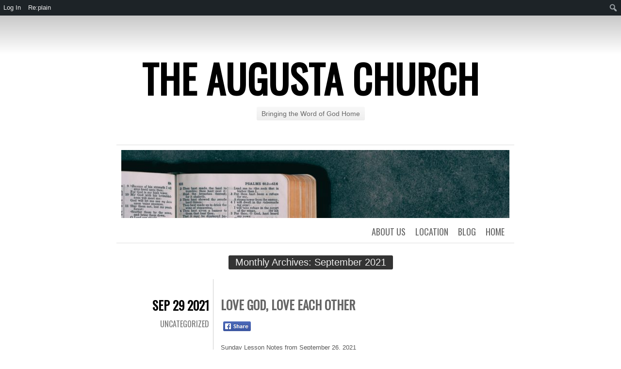

--- FILE ---
content_type: text/html; charset=UTF-8
request_url: https://theaugustachurch.org/2021/09/
body_size: 21684
content:
<!DOCTYPE html>
<html lang="en-US">
<head>
	<meta charset="UTF-8" />
	<title>September | 2021 | The Augusta Church</title>
	<link rel="profile" href="http://gmpg.org/xfn/11" />
	<link rel="pingback" href="https://theaugustachurch.org/xmlrpc.php" />
	<meta name='robots' content='max-image-preview:large' />
<link rel='dns-prefetch' href='//js.stripe.com' />
<link rel='dns-prefetch' href='//secure.gravatar.com' />
<link rel='dns-prefetch' href='//stats.wp.com' />
<link rel='dns-prefetch' href='//fonts.googleapis.com' />
<link rel='dns-prefetch' href='//v0.wordpress.com' />
<link rel='dns-prefetch' href='//jetpack.wordpress.com' />
<link rel='dns-prefetch' href='//s0.wp.com' />
<link rel='dns-prefetch' href='//public-api.wordpress.com' />
<link rel='dns-prefetch' href='//0.gravatar.com' />
<link rel='dns-prefetch' href='//1.gravatar.com' />
<link rel='dns-prefetch' href='//2.gravatar.com' />
<link rel='dns-prefetch' href='//widgets.wp.com' />
<link rel="alternate" type="application/rss+xml" title="The Augusta Church &raquo; Feed" href="https://theaugustachurch.org/feed/" />
<link rel="alternate" type="application/rss+xml" title="The Augusta Church &raquo; Comments Feed" href="https://theaugustachurch.org/comments/feed/" />
<style id='wp-img-auto-sizes-contain-inline-css' type='text/css'>
img:is([sizes=auto i],[sizes^="auto," i]){contain-intrinsic-size:3000px 1500px}
/*# sourceURL=wp-img-auto-sizes-contain-inline-css */
</style>
<link rel='stylesheet' id='dashicons-css' href='https://theaugustachurch.org/wp-includes/css/dashicons.min.css?ver=6.9' type='text/css' media='all' />
<link rel='stylesheet' id='admin-bar-css' href='https://theaugustachurch.org/wp-includes/css/admin-bar.min.css?ver=6.9' type='text/css' media='all' />
<style id='admin-bar-inline-css' type='text/css'>

		@media screen { html { margin-top: 32px !important; } }
		@media screen and ( max-width: 782px ) { html { margin-top: 46px !important; } }
	
@media print { #wpadminbar { display:none; } }

			.admin-bar {
				position: inherit !important;
				top: auto !important;
			}
			.admin-bar .goog-te-banner-frame {
				top: 32px !important
			}
			@media screen and (max-width: 782px) {
				.admin-bar .goog-te-banner-frame {
					top: 46px !important;
				}
			}
			@media screen and (max-width: 480px) {
				.admin-bar .goog-te-banner-frame {
					position: absolute;
				}
			}
		
/*# sourceURL=admin-bar-inline-css */
</style>
<style id='wp-emoji-styles-inline-css' type='text/css'>

	img.wp-smiley, img.emoji {
		display: inline !important;
		border: none !important;
		box-shadow: none !important;
		height: 1em !important;
		width: 1em !important;
		margin: 0 0.07em !important;
		vertical-align: -0.1em !important;
		background: none !important;
		padding: 0 !important;
	}
/*# sourceURL=wp-emoji-styles-inline-css */
</style>
<style id='wp-block-library-inline-css' type='text/css'>
:root{--wp-block-synced-color:#7a00df;--wp-block-synced-color--rgb:122,0,223;--wp-bound-block-color:var(--wp-block-synced-color);--wp-editor-canvas-background:#ddd;--wp-admin-theme-color:#007cba;--wp-admin-theme-color--rgb:0,124,186;--wp-admin-theme-color-darker-10:#006ba1;--wp-admin-theme-color-darker-10--rgb:0,107,160.5;--wp-admin-theme-color-darker-20:#005a87;--wp-admin-theme-color-darker-20--rgb:0,90,135;--wp-admin-border-width-focus:2px}@media (min-resolution:192dpi){:root{--wp-admin-border-width-focus:1.5px}}.wp-element-button{cursor:pointer}:root .has-very-light-gray-background-color{background-color:#eee}:root .has-very-dark-gray-background-color{background-color:#313131}:root .has-very-light-gray-color{color:#eee}:root .has-very-dark-gray-color{color:#313131}:root .has-vivid-green-cyan-to-vivid-cyan-blue-gradient-background{background:linear-gradient(135deg,#00d084,#0693e3)}:root .has-purple-crush-gradient-background{background:linear-gradient(135deg,#34e2e4,#4721fb 50%,#ab1dfe)}:root .has-hazy-dawn-gradient-background{background:linear-gradient(135deg,#faaca8,#dad0ec)}:root .has-subdued-olive-gradient-background{background:linear-gradient(135deg,#fafae1,#67a671)}:root .has-atomic-cream-gradient-background{background:linear-gradient(135deg,#fdd79a,#004a59)}:root .has-nightshade-gradient-background{background:linear-gradient(135deg,#330968,#31cdcf)}:root .has-midnight-gradient-background{background:linear-gradient(135deg,#020381,#2874fc)}:root{--wp--preset--font-size--normal:16px;--wp--preset--font-size--huge:42px}.has-regular-font-size{font-size:1em}.has-larger-font-size{font-size:2.625em}.has-normal-font-size{font-size:var(--wp--preset--font-size--normal)}.has-huge-font-size{font-size:var(--wp--preset--font-size--huge)}.has-text-align-center{text-align:center}.has-text-align-left{text-align:left}.has-text-align-right{text-align:right}.has-fit-text{white-space:nowrap!important}#end-resizable-editor-section{display:none}.aligncenter{clear:both}.items-justified-left{justify-content:flex-start}.items-justified-center{justify-content:center}.items-justified-right{justify-content:flex-end}.items-justified-space-between{justify-content:space-between}.screen-reader-text{border:0;clip-path:inset(50%);height:1px;margin:-1px;overflow:hidden;padding:0;position:absolute;width:1px;word-wrap:normal!important}.screen-reader-text:focus{background-color:#ddd;clip-path:none;color:#444;display:block;font-size:1em;height:auto;left:5px;line-height:normal;padding:15px 23px 14px;text-decoration:none;top:5px;width:auto;z-index:100000}html :where(.has-border-color){border-style:solid}html :where([style*=border-top-color]){border-top-style:solid}html :where([style*=border-right-color]){border-right-style:solid}html :where([style*=border-bottom-color]){border-bottom-style:solid}html :where([style*=border-left-color]){border-left-style:solid}html :where([style*=border-width]){border-style:solid}html :where([style*=border-top-width]){border-top-style:solid}html :where([style*=border-right-width]){border-right-style:solid}html :where([style*=border-bottom-width]){border-bottom-style:solid}html :where([style*=border-left-width]){border-left-style:solid}html :where(img[class*=wp-image-]){height:auto;max-width:100%}:where(figure){margin:0 0 1em}html :where(.is-position-sticky){--wp-admin--admin-bar--position-offset:var(--wp-admin--admin-bar--height,0px)}@media screen and (max-width:600px){html :where(.is-position-sticky){--wp-admin--admin-bar--position-offset:0px}}

/*# sourceURL=wp-block-library-inline-css */
</style><style id='wp-block-cover-inline-css' type='text/css'>
.wp-block-cover,.wp-block-cover-image{align-items:center;background-position:50%;box-sizing:border-box;display:flex;justify-content:center;min-height:430px;overflow:hidden;overflow:clip;padding:1em;position:relative}.wp-block-cover .has-background-dim:not([class*=-background-color]),.wp-block-cover-image .has-background-dim:not([class*=-background-color]),.wp-block-cover-image.has-background-dim:not([class*=-background-color]),.wp-block-cover.has-background-dim:not([class*=-background-color]){background-color:#000}.wp-block-cover .has-background-dim.has-background-gradient,.wp-block-cover-image .has-background-dim.has-background-gradient{background-color:initial}.wp-block-cover-image.has-background-dim:before,.wp-block-cover.has-background-dim:before{background-color:inherit;content:""}.wp-block-cover .wp-block-cover__background,.wp-block-cover .wp-block-cover__gradient-background,.wp-block-cover-image .wp-block-cover__background,.wp-block-cover-image .wp-block-cover__gradient-background,.wp-block-cover-image.has-background-dim:not(.has-background-gradient):before,.wp-block-cover.has-background-dim:not(.has-background-gradient):before{bottom:0;left:0;opacity:.5;position:absolute;right:0;top:0}.wp-block-cover-image.has-background-dim.has-background-dim-10 .wp-block-cover__background,.wp-block-cover-image.has-background-dim.has-background-dim-10 .wp-block-cover__gradient-background,.wp-block-cover-image.has-background-dim.has-background-dim-10:not(.has-background-gradient):before,.wp-block-cover.has-background-dim.has-background-dim-10 .wp-block-cover__background,.wp-block-cover.has-background-dim.has-background-dim-10 .wp-block-cover__gradient-background,.wp-block-cover.has-background-dim.has-background-dim-10:not(.has-background-gradient):before{opacity:.1}.wp-block-cover-image.has-background-dim.has-background-dim-20 .wp-block-cover__background,.wp-block-cover-image.has-background-dim.has-background-dim-20 .wp-block-cover__gradient-background,.wp-block-cover-image.has-background-dim.has-background-dim-20:not(.has-background-gradient):before,.wp-block-cover.has-background-dim.has-background-dim-20 .wp-block-cover__background,.wp-block-cover.has-background-dim.has-background-dim-20 .wp-block-cover__gradient-background,.wp-block-cover.has-background-dim.has-background-dim-20:not(.has-background-gradient):before{opacity:.2}.wp-block-cover-image.has-background-dim.has-background-dim-30 .wp-block-cover__background,.wp-block-cover-image.has-background-dim.has-background-dim-30 .wp-block-cover__gradient-background,.wp-block-cover-image.has-background-dim.has-background-dim-30:not(.has-background-gradient):before,.wp-block-cover.has-background-dim.has-background-dim-30 .wp-block-cover__background,.wp-block-cover.has-background-dim.has-background-dim-30 .wp-block-cover__gradient-background,.wp-block-cover.has-background-dim.has-background-dim-30:not(.has-background-gradient):before{opacity:.3}.wp-block-cover-image.has-background-dim.has-background-dim-40 .wp-block-cover__background,.wp-block-cover-image.has-background-dim.has-background-dim-40 .wp-block-cover__gradient-background,.wp-block-cover-image.has-background-dim.has-background-dim-40:not(.has-background-gradient):before,.wp-block-cover.has-background-dim.has-background-dim-40 .wp-block-cover__background,.wp-block-cover.has-background-dim.has-background-dim-40 .wp-block-cover__gradient-background,.wp-block-cover.has-background-dim.has-background-dim-40:not(.has-background-gradient):before{opacity:.4}.wp-block-cover-image.has-background-dim.has-background-dim-50 .wp-block-cover__background,.wp-block-cover-image.has-background-dim.has-background-dim-50 .wp-block-cover__gradient-background,.wp-block-cover-image.has-background-dim.has-background-dim-50:not(.has-background-gradient):before,.wp-block-cover.has-background-dim.has-background-dim-50 .wp-block-cover__background,.wp-block-cover.has-background-dim.has-background-dim-50 .wp-block-cover__gradient-background,.wp-block-cover.has-background-dim.has-background-dim-50:not(.has-background-gradient):before{opacity:.5}.wp-block-cover-image.has-background-dim.has-background-dim-60 .wp-block-cover__background,.wp-block-cover-image.has-background-dim.has-background-dim-60 .wp-block-cover__gradient-background,.wp-block-cover-image.has-background-dim.has-background-dim-60:not(.has-background-gradient):before,.wp-block-cover.has-background-dim.has-background-dim-60 .wp-block-cover__background,.wp-block-cover.has-background-dim.has-background-dim-60 .wp-block-cover__gradient-background,.wp-block-cover.has-background-dim.has-background-dim-60:not(.has-background-gradient):before{opacity:.6}.wp-block-cover-image.has-background-dim.has-background-dim-70 .wp-block-cover__background,.wp-block-cover-image.has-background-dim.has-background-dim-70 .wp-block-cover__gradient-background,.wp-block-cover-image.has-background-dim.has-background-dim-70:not(.has-background-gradient):before,.wp-block-cover.has-background-dim.has-background-dim-70 .wp-block-cover__background,.wp-block-cover.has-background-dim.has-background-dim-70 .wp-block-cover__gradient-background,.wp-block-cover.has-background-dim.has-background-dim-70:not(.has-background-gradient):before{opacity:.7}.wp-block-cover-image.has-background-dim.has-background-dim-80 .wp-block-cover__background,.wp-block-cover-image.has-background-dim.has-background-dim-80 .wp-block-cover__gradient-background,.wp-block-cover-image.has-background-dim.has-background-dim-80:not(.has-background-gradient):before,.wp-block-cover.has-background-dim.has-background-dim-80 .wp-block-cover__background,.wp-block-cover.has-background-dim.has-background-dim-80 .wp-block-cover__gradient-background,.wp-block-cover.has-background-dim.has-background-dim-80:not(.has-background-gradient):before{opacity:.8}.wp-block-cover-image.has-background-dim.has-background-dim-90 .wp-block-cover__background,.wp-block-cover-image.has-background-dim.has-background-dim-90 .wp-block-cover__gradient-background,.wp-block-cover-image.has-background-dim.has-background-dim-90:not(.has-background-gradient):before,.wp-block-cover.has-background-dim.has-background-dim-90 .wp-block-cover__background,.wp-block-cover.has-background-dim.has-background-dim-90 .wp-block-cover__gradient-background,.wp-block-cover.has-background-dim.has-background-dim-90:not(.has-background-gradient):before{opacity:.9}.wp-block-cover-image.has-background-dim.has-background-dim-100 .wp-block-cover__background,.wp-block-cover-image.has-background-dim.has-background-dim-100 .wp-block-cover__gradient-background,.wp-block-cover-image.has-background-dim.has-background-dim-100:not(.has-background-gradient):before,.wp-block-cover.has-background-dim.has-background-dim-100 .wp-block-cover__background,.wp-block-cover.has-background-dim.has-background-dim-100 .wp-block-cover__gradient-background,.wp-block-cover.has-background-dim.has-background-dim-100:not(.has-background-gradient):before{opacity:1}.wp-block-cover .wp-block-cover__background.has-background-dim.has-background-dim-0,.wp-block-cover .wp-block-cover__gradient-background.has-background-dim.has-background-dim-0,.wp-block-cover-image .wp-block-cover__background.has-background-dim.has-background-dim-0,.wp-block-cover-image .wp-block-cover__gradient-background.has-background-dim.has-background-dim-0{opacity:0}.wp-block-cover .wp-block-cover__background.has-background-dim.has-background-dim-10,.wp-block-cover .wp-block-cover__gradient-background.has-background-dim.has-background-dim-10,.wp-block-cover-image .wp-block-cover__background.has-background-dim.has-background-dim-10,.wp-block-cover-image .wp-block-cover__gradient-background.has-background-dim.has-background-dim-10{opacity:.1}.wp-block-cover .wp-block-cover__background.has-background-dim.has-background-dim-20,.wp-block-cover .wp-block-cover__gradient-background.has-background-dim.has-background-dim-20,.wp-block-cover-image .wp-block-cover__background.has-background-dim.has-background-dim-20,.wp-block-cover-image .wp-block-cover__gradient-background.has-background-dim.has-background-dim-20{opacity:.2}.wp-block-cover .wp-block-cover__background.has-background-dim.has-background-dim-30,.wp-block-cover .wp-block-cover__gradient-background.has-background-dim.has-background-dim-30,.wp-block-cover-image .wp-block-cover__background.has-background-dim.has-background-dim-30,.wp-block-cover-image .wp-block-cover__gradient-background.has-background-dim.has-background-dim-30{opacity:.3}.wp-block-cover .wp-block-cover__background.has-background-dim.has-background-dim-40,.wp-block-cover .wp-block-cover__gradient-background.has-background-dim.has-background-dim-40,.wp-block-cover-image .wp-block-cover__background.has-background-dim.has-background-dim-40,.wp-block-cover-image .wp-block-cover__gradient-background.has-background-dim.has-background-dim-40{opacity:.4}.wp-block-cover .wp-block-cover__background.has-background-dim.has-background-dim-50,.wp-block-cover .wp-block-cover__gradient-background.has-background-dim.has-background-dim-50,.wp-block-cover-image .wp-block-cover__background.has-background-dim.has-background-dim-50,.wp-block-cover-image .wp-block-cover__gradient-background.has-background-dim.has-background-dim-50{opacity:.5}.wp-block-cover .wp-block-cover__background.has-background-dim.has-background-dim-60,.wp-block-cover .wp-block-cover__gradient-background.has-background-dim.has-background-dim-60,.wp-block-cover-image .wp-block-cover__background.has-background-dim.has-background-dim-60,.wp-block-cover-image .wp-block-cover__gradient-background.has-background-dim.has-background-dim-60{opacity:.6}.wp-block-cover .wp-block-cover__background.has-background-dim.has-background-dim-70,.wp-block-cover .wp-block-cover__gradient-background.has-background-dim.has-background-dim-70,.wp-block-cover-image .wp-block-cover__background.has-background-dim.has-background-dim-70,.wp-block-cover-image .wp-block-cover__gradient-background.has-background-dim.has-background-dim-70{opacity:.7}.wp-block-cover .wp-block-cover__background.has-background-dim.has-background-dim-80,.wp-block-cover .wp-block-cover__gradient-background.has-background-dim.has-background-dim-80,.wp-block-cover-image .wp-block-cover__background.has-background-dim.has-background-dim-80,.wp-block-cover-image .wp-block-cover__gradient-background.has-background-dim.has-background-dim-80{opacity:.8}.wp-block-cover .wp-block-cover__background.has-background-dim.has-background-dim-90,.wp-block-cover .wp-block-cover__gradient-background.has-background-dim.has-background-dim-90,.wp-block-cover-image .wp-block-cover__background.has-background-dim.has-background-dim-90,.wp-block-cover-image .wp-block-cover__gradient-background.has-background-dim.has-background-dim-90{opacity:.9}.wp-block-cover .wp-block-cover__background.has-background-dim.has-background-dim-100,.wp-block-cover .wp-block-cover__gradient-background.has-background-dim.has-background-dim-100,.wp-block-cover-image .wp-block-cover__background.has-background-dim.has-background-dim-100,.wp-block-cover-image .wp-block-cover__gradient-background.has-background-dim.has-background-dim-100{opacity:1}.wp-block-cover-image.alignleft,.wp-block-cover-image.alignright,.wp-block-cover.alignleft,.wp-block-cover.alignright{max-width:420px;width:100%}.wp-block-cover-image.aligncenter,.wp-block-cover-image.alignleft,.wp-block-cover-image.alignright,.wp-block-cover.aligncenter,.wp-block-cover.alignleft,.wp-block-cover.alignright{display:flex}.wp-block-cover .wp-block-cover__inner-container,.wp-block-cover-image .wp-block-cover__inner-container{color:inherit;position:relative;width:100%}.wp-block-cover-image.is-position-top-left,.wp-block-cover.is-position-top-left{align-items:flex-start;justify-content:flex-start}.wp-block-cover-image.is-position-top-center,.wp-block-cover.is-position-top-center{align-items:flex-start;justify-content:center}.wp-block-cover-image.is-position-top-right,.wp-block-cover.is-position-top-right{align-items:flex-start;justify-content:flex-end}.wp-block-cover-image.is-position-center-left,.wp-block-cover.is-position-center-left{align-items:center;justify-content:flex-start}.wp-block-cover-image.is-position-center-center,.wp-block-cover.is-position-center-center{align-items:center;justify-content:center}.wp-block-cover-image.is-position-center-right,.wp-block-cover.is-position-center-right{align-items:center;justify-content:flex-end}.wp-block-cover-image.is-position-bottom-left,.wp-block-cover.is-position-bottom-left{align-items:flex-end;justify-content:flex-start}.wp-block-cover-image.is-position-bottom-center,.wp-block-cover.is-position-bottom-center{align-items:flex-end;justify-content:center}.wp-block-cover-image.is-position-bottom-right,.wp-block-cover.is-position-bottom-right{align-items:flex-end;justify-content:flex-end}.wp-block-cover-image.has-custom-content-position.has-custom-content-position .wp-block-cover__inner-container,.wp-block-cover.has-custom-content-position.has-custom-content-position .wp-block-cover__inner-container{margin:0}.wp-block-cover-image.has-custom-content-position.has-custom-content-position.is-position-bottom-left .wp-block-cover__inner-container,.wp-block-cover-image.has-custom-content-position.has-custom-content-position.is-position-bottom-right .wp-block-cover__inner-container,.wp-block-cover-image.has-custom-content-position.has-custom-content-position.is-position-center-left .wp-block-cover__inner-container,.wp-block-cover-image.has-custom-content-position.has-custom-content-position.is-position-center-right .wp-block-cover__inner-container,.wp-block-cover-image.has-custom-content-position.has-custom-content-position.is-position-top-left .wp-block-cover__inner-container,.wp-block-cover-image.has-custom-content-position.has-custom-content-position.is-position-top-right .wp-block-cover__inner-container,.wp-block-cover.has-custom-content-position.has-custom-content-position.is-position-bottom-left .wp-block-cover__inner-container,.wp-block-cover.has-custom-content-position.has-custom-content-position.is-position-bottom-right .wp-block-cover__inner-container,.wp-block-cover.has-custom-content-position.has-custom-content-position.is-position-center-left .wp-block-cover__inner-container,.wp-block-cover.has-custom-content-position.has-custom-content-position.is-position-center-right .wp-block-cover__inner-container,.wp-block-cover.has-custom-content-position.has-custom-content-position.is-position-top-left .wp-block-cover__inner-container,.wp-block-cover.has-custom-content-position.has-custom-content-position.is-position-top-right .wp-block-cover__inner-container{margin:0;width:auto}.wp-block-cover .wp-block-cover__image-background,.wp-block-cover video.wp-block-cover__video-background,.wp-block-cover-image .wp-block-cover__image-background,.wp-block-cover-image video.wp-block-cover__video-background{border:none;bottom:0;box-shadow:none;height:100%;left:0;margin:0;max-height:none;max-width:none;object-fit:cover;outline:none;padding:0;position:absolute;right:0;top:0;width:100%}.wp-block-cover-image.has-parallax,.wp-block-cover.has-parallax,.wp-block-cover__image-background.has-parallax,video.wp-block-cover__video-background.has-parallax{background-attachment:fixed;background-repeat:no-repeat;background-size:cover}@supports (-webkit-touch-callout:inherit){.wp-block-cover-image.has-parallax,.wp-block-cover.has-parallax,.wp-block-cover__image-background.has-parallax,video.wp-block-cover__video-background.has-parallax{background-attachment:scroll}}@media (prefers-reduced-motion:reduce){.wp-block-cover-image.has-parallax,.wp-block-cover.has-parallax,.wp-block-cover__image-background.has-parallax,video.wp-block-cover__video-background.has-parallax{background-attachment:scroll}}.wp-block-cover-image.is-repeated,.wp-block-cover.is-repeated,.wp-block-cover__image-background.is-repeated,video.wp-block-cover__video-background.is-repeated{background-repeat:repeat;background-size:auto}.wp-block-cover-image-text,.wp-block-cover-image-text a,.wp-block-cover-image-text a:active,.wp-block-cover-image-text a:focus,.wp-block-cover-image-text a:hover,.wp-block-cover-text,.wp-block-cover-text a,.wp-block-cover-text a:active,.wp-block-cover-text a:focus,.wp-block-cover-text a:hover,section.wp-block-cover-image h2,section.wp-block-cover-image h2 a,section.wp-block-cover-image h2 a:active,section.wp-block-cover-image h2 a:focus,section.wp-block-cover-image h2 a:hover{color:#fff}.wp-block-cover-image .wp-block-cover.has-left-content{justify-content:flex-start}.wp-block-cover-image .wp-block-cover.has-right-content{justify-content:flex-end}.wp-block-cover-image.has-left-content .wp-block-cover-image-text,.wp-block-cover.has-left-content .wp-block-cover-text,section.wp-block-cover-image.has-left-content>h2{margin-left:0;text-align:left}.wp-block-cover-image.has-right-content .wp-block-cover-image-text,.wp-block-cover.has-right-content .wp-block-cover-text,section.wp-block-cover-image.has-right-content>h2{margin-right:0;text-align:right}.wp-block-cover .wp-block-cover-text,.wp-block-cover-image .wp-block-cover-image-text,section.wp-block-cover-image>h2{font-size:2em;line-height:1.25;margin-bottom:0;max-width:840px;padding:.44em;text-align:center;z-index:1}:where(.wp-block-cover-image:not(.has-text-color)),:where(.wp-block-cover:not(.has-text-color)){color:#fff}:where(.wp-block-cover-image.is-light:not(.has-text-color)),:where(.wp-block-cover.is-light:not(.has-text-color)){color:#000}:root :where(.wp-block-cover h1:not(.has-text-color)),:root :where(.wp-block-cover h2:not(.has-text-color)),:root :where(.wp-block-cover h3:not(.has-text-color)),:root :where(.wp-block-cover h4:not(.has-text-color)),:root :where(.wp-block-cover h5:not(.has-text-color)),:root :where(.wp-block-cover h6:not(.has-text-color)),:root :where(.wp-block-cover p:not(.has-text-color)){color:inherit}body:not(.editor-styles-wrapper) .wp-block-cover:not(.wp-block-cover:has(.wp-block-cover__background+.wp-block-cover__inner-container)) .wp-block-cover__image-background,body:not(.editor-styles-wrapper) .wp-block-cover:not(.wp-block-cover:has(.wp-block-cover__background+.wp-block-cover__inner-container)) .wp-block-cover__video-background{z-index:0}body:not(.editor-styles-wrapper) .wp-block-cover:not(.wp-block-cover:has(.wp-block-cover__background+.wp-block-cover__inner-container)) .wp-block-cover__background,body:not(.editor-styles-wrapper) .wp-block-cover:not(.wp-block-cover:has(.wp-block-cover__background+.wp-block-cover__inner-container)) .wp-block-cover__gradient-background,body:not(.editor-styles-wrapper) .wp-block-cover:not(.wp-block-cover:has(.wp-block-cover__background+.wp-block-cover__inner-container)) .wp-block-cover__inner-container,body:not(.editor-styles-wrapper) .wp-block-cover:not(.wp-block-cover:has(.wp-block-cover__background+.wp-block-cover__inner-container)).has-background-dim:not(.has-background-gradient):before{z-index:1}.has-modal-open body:not(.editor-styles-wrapper) .wp-block-cover:not(.wp-block-cover:has(.wp-block-cover__background+.wp-block-cover__inner-container)) .wp-block-cover__inner-container{z-index:auto}
/*# sourceURL=https://theaugustachurch.org/wp-includes/blocks/cover/style.min.css */
</style>
<style id='wp-block-heading-inline-css' type='text/css'>
h1:where(.wp-block-heading).has-background,h2:where(.wp-block-heading).has-background,h3:where(.wp-block-heading).has-background,h4:where(.wp-block-heading).has-background,h5:where(.wp-block-heading).has-background,h6:where(.wp-block-heading).has-background{padding:1.25em 2.375em}h1.has-text-align-left[style*=writing-mode]:where([style*=vertical-lr]),h1.has-text-align-right[style*=writing-mode]:where([style*=vertical-rl]),h2.has-text-align-left[style*=writing-mode]:where([style*=vertical-lr]),h2.has-text-align-right[style*=writing-mode]:where([style*=vertical-rl]),h3.has-text-align-left[style*=writing-mode]:where([style*=vertical-lr]),h3.has-text-align-right[style*=writing-mode]:where([style*=vertical-rl]),h4.has-text-align-left[style*=writing-mode]:where([style*=vertical-lr]),h4.has-text-align-right[style*=writing-mode]:where([style*=vertical-rl]),h5.has-text-align-left[style*=writing-mode]:where([style*=vertical-lr]),h5.has-text-align-right[style*=writing-mode]:where([style*=vertical-rl]),h6.has-text-align-left[style*=writing-mode]:where([style*=vertical-lr]),h6.has-text-align-right[style*=writing-mode]:where([style*=vertical-rl]){rotate:180deg}
/*# sourceURL=https://theaugustachurch.org/wp-includes/blocks/heading/style.min.css */
</style>
<style id='wp-block-image-inline-css' type='text/css'>
.wp-block-image>a,.wp-block-image>figure>a{display:inline-block}.wp-block-image img{box-sizing:border-box;height:auto;max-width:100%;vertical-align:bottom}@media not (prefers-reduced-motion){.wp-block-image img.hide{visibility:hidden}.wp-block-image img.show{animation:show-content-image .4s}}.wp-block-image[style*=border-radius] img,.wp-block-image[style*=border-radius]>a{border-radius:inherit}.wp-block-image.has-custom-border img{box-sizing:border-box}.wp-block-image.aligncenter{text-align:center}.wp-block-image.alignfull>a,.wp-block-image.alignwide>a{width:100%}.wp-block-image.alignfull img,.wp-block-image.alignwide img{height:auto;width:100%}.wp-block-image .aligncenter,.wp-block-image .alignleft,.wp-block-image .alignright,.wp-block-image.aligncenter,.wp-block-image.alignleft,.wp-block-image.alignright{display:table}.wp-block-image .aligncenter>figcaption,.wp-block-image .alignleft>figcaption,.wp-block-image .alignright>figcaption,.wp-block-image.aligncenter>figcaption,.wp-block-image.alignleft>figcaption,.wp-block-image.alignright>figcaption{caption-side:bottom;display:table-caption}.wp-block-image .alignleft{float:left;margin:.5em 1em .5em 0}.wp-block-image .alignright{float:right;margin:.5em 0 .5em 1em}.wp-block-image .aligncenter{margin-left:auto;margin-right:auto}.wp-block-image :where(figcaption){margin-bottom:1em;margin-top:.5em}.wp-block-image.is-style-circle-mask img{border-radius:9999px}@supports ((-webkit-mask-image:none) or (mask-image:none)) or (-webkit-mask-image:none){.wp-block-image.is-style-circle-mask img{border-radius:0;-webkit-mask-image:url('data:image/svg+xml;utf8,<svg viewBox="0 0 100 100" xmlns="http://www.w3.org/2000/svg"><circle cx="50" cy="50" r="50"/></svg>');mask-image:url('data:image/svg+xml;utf8,<svg viewBox="0 0 100 100" xmlns="http://www.w3.org/2000/svg"><circle cx="50" cy="50" r="50"/></svg>');mask-mode:alpha;-webkit-mask-position:center;mask-position:center;-webkit-mask-repeat:no-repeat;mask-repeat:no-repeat;-webkit-mask-size:contain;mask-size:contain}}:root :where(.wp-block-image.is-style-rounded img,.wp-block-image .is-style-rounded img){border-radius:9999px}.wp-block-image figure{margin:0}.wp-lightbox-container{display:flex;flex-direction:column;position:relative}.wp-lightbox-container img{cursor:zoom-in}.wp-lightbox-container img:hover+button{opacity:1}.wp-lightbox-container button{align-items:center;backdrop-filter:blur(16px) saturate(180%);background-color:#5a5a5a40;border:none;border-radius:4px;cursor:zoom-in;display:flex;height:20px;justify-content:center;opacity:0;padding:0;position:absolute;right:16px;text-align:center;top:16px;width:20px;z-index:100}@media not (prefers-reduced-motion){.wp-lightbox-container button{transition:opacity .2s ease}}.wp-lightbox-container button:focus-visible{outline:3px auto #5a5a5a40;outline:3px auto -webkit-focus-ring-color;outline-offset:3px}.wp-lightbox-container button:hover{cursor:pointer;opacity:1}.wp-lightbox-container button:focus{opacity:1}.wp-lightbox-container button:focus,.wp-lightbox-container button:hover,.wp-lightbox-container button:not(:hover):not(:active):not(.has-background){background-color:#5a5a5a40;border:none}.wp-lightbox-overlay{box-sizing:border-box;cursor:zoom-out;height:100vh;left:0;overflow:hidden;position:fixed;top:0;visibility:hidden;width:100%;z-index:100000}.wp-lightbox-overlay .close-button{align-items:center;cursor:pointer;display:flex;justify-content:center;min-height:40px;min-width:40px;padding:0;position:absolute;right:calc(env(safe-area-inset-right) + 16px);top:calc(env(safe-area-inset-top) + 16px);z-index:5000000}.wp-lightbox-overlay .close-button:focus,.wp-lightbox-overlay .close-button:hover,.wp-lightbox-overlay .close-button:not(:hover):not(:active):not(.has-background){background:none;border:none}.wp-lightbox-overlay .lightbox-image-container{height:var(--wp--lightbox-container-height);left:50%;overflow:hidden;position:absolute;top:50%;transform:translate(-50%,-50%);transform-origin:top left;width:var(--wp--lightbox-container-width);z-index:9999999999}.wp-lightbox-overlay .wp-block-image{align-items:center;box-sizing:border-box;display:flex;height:100%;justify-content:center;margin:0;position:relative;transform-origin:0 0;width:100%;z-index:3000000}.wp-lightbox-overlay .wp-block-image img{height:var(--wp--lightbox-image-height);min-height:var(--wp--lightbox-image-height);min-width:var(--wp--lightbox-image-width);width:var(--wp--lightbox-image-width)}.wp-lightbox-overlay .wp-block-image figcaption{display:none}.wp-lightbox-overlay button{background:none;border:none}.wp-lightbox-overlay .scrim{background-color:#fff;height:100%;opacity:.9;position:absolute;width:100%;z-index:2000000}.wp-lightbox-overlay.active{visibility:visible}@media not (prefers-reduced-motion){.wp-lightbox-overlay.active{animation:turn-on-visibility .25s both}.wp-lightbox-overlay.active img{animation:turn-on-visibility .35s both}.wp-lightbox-overlay.show-closing-animation:not(.active){animation:turn-off-visibility .35s both}.wp-lightbox-overlay.show-closing-animation:not(.active) img{animation:turn-off-visibility .25s both}.wp-lightbox-overlay.zoom.active{animation:none;opacity:1;visibility:visible}.wp-lightbox-overlay.zoom.active .lightbox-image-container{animation:lightbox-zoom-in .4s}.wp-lightbox-overlay.zoom.active .lightbox-image-container img{animation:none}.wp-lightbox-overlay.zoom.active .scrim{animation:turn-on-visibility .4s forwards}.wp-lightbox-overlay.zoom.show-closing-animation:not(.active){animation:none}.wp-lightbox-overlay.zoom.show-closing-animation:not(.active) .lightbox-image-container{animation:lightbox-zoom-out .4s}.wp-lightbox-overlay.zoom.show-closing-animation:not(.active) .lightbox-image-container img{animation:none}.wp-lightbox-overlay.zoom.show-closing-animation:not(.active) .scrim{animation:turn-off-visibility .4s forwards}}@keyframes show-content-image{0%{visibility:hidden}99%{visibility:hidden}to{visibility:visible}}@keyframes turn-on-visibility{0%{opacity:0}to{opacity:1}}@keyframes turn-off-visibility{0%{opacity:1;visibility:visible}99%{opacity:0;visibility:visible}to{opacity:0;visibility:hidden}}@keyframes lightbox-zoom-in{0%{transform:translate(calc((-100vw + var(--wp--lightbox-scrollbar-width))/2 + var(--wp--lightbox-initial-left-position)),calc(-50vh + var(--wp--lightbox-initial-top-position))) scale(var(--wp--lightbox-scale))}to{transform:translate(-50%,-50%) scale(1)}}@keyframes lightbox-zoom-out{0%{transform:translate(-50%,-50%) scale(1);visibility:visible}99%{visibility:visible}to{transform:translate(calc((-100vw + var(--wp--lightbox-scrollbar-width))/2 + var(--wp--lightbox-initial-left-position)),calc(-50vh + var(--wp--lightbox-initial-top-position))) scale(var(--wp--lightbox-scale));visibility:hidden}}
/*# sourceURL=https://theaugustachurch.org/wp-includes/blocks/image/style.min.css */
</style>
<style id='wp-block-list-inline-css' type='text/css'>
ol,ul{box-sizing:border-box}:root :where(.wp-block-list.has-background){padding:1.25em 2.375em}
/*# sourceURL=https://theaugustachurch.org/wp-includes/blocks/list/style.min.css */
</style>
<style id='wp-block-paragraph-inline-css' type='text/css'>
.is-small-text{font-size:.875em}.is-regular-text{font-size:1em}.is-large-text{font-size:2.25em}.is-larger-text{font-size:3em}.has-drop-cap:not(:focus):first-letter{float:left;font-size:8.4em;font-style:normal;font-weight:100;line-height:.68;margin:.05em .1em 0 0;text-transform:uppercase}body.rtl .has-drop-cap:not(:focus):first-letter{float:none;margin-left:.1em}p.has-drop-cap.has-background{overflow:hidden}:root :where(p.has-background){padding:1.25em 2.375em}:where(p.has-text-color:not(.has-link-color)) a{color:inherit}p.has-text-align-left[style*="writing-mode:vertical-lr"],p.has-text-align-right[style*="writing-mode:vertical-rl"]{rotate:180deg}
/*# sourceURL=https://theaugustachurch.org/wp-includes/blocks/paragraph/style.min.css */
</style>
<style id='wp-block-quote-inline-css' type='text/css'>
.wp-block-quote{box-sizing:border-box;overflow-wrap:break-word}.wp-block-quote.is-large:where(:not(.is-style-plain)),.wp-block-quote.is-style-large:where(:not(.is-style-plain)){margin-bottom:1em;padding:0 1em}.wp-block-quote.is-large:where(:not(.is-style-plain)) p,.wp-block-quote.is-style-large:where(:not(.is-style-plain)) p{font-size:1.5em;font-style:italic;line-height:1.6}.wp-block-quote.is-large:where(:not(.is-style-plain)) cite,.wp-block-quote.is-large:where(:not(.is-style-plain)) footer,.wp-block-quote.is-style-large:where(:not(.is-style-plain)) cite,.wp-block-quote.is-style-large:where(:not(.is-style-plain)) footer{font-size:1.125em;text-align:right}.wp-block-quote>cite{display:block}
/*# sourceURL=https://theaugustachurch.org/wp-includes/blocks/quote/style.min.css */
</style>
<style id='global-styles-inline-css' type='text/css'>
:root{--wp--preset--aspect-ratio--square: 1;--wp--preset--aspect-ratio--4-3: 4/3;--wp--preset--aspect-ratio--3-4: 3/4;--wp--preset--aspect-ratio--3-2: 3/2;--wp--preset--aspect-ratio--2-3: 2/3;--wp--preset--aspect-ratio--16-9: 16/9;--wp--preset--aspect-ratio--9-16: 9/16;--wp--preset--color--black: #000000;--wp--preset--color--cyan-bluish-gray: #abb8c3;--wp--preset--color--white: #ffffff;--wp--preset--color--pale-pink: #f78da7;--wp--preset--color--vivid-red: #cf2e2e;--wp--preset--color--luminous-vivid-orange: #ff6900;--wp--preset--color--luminous-vivid-amber: #fcb900;--wp--preset--color--light-green-cyan: #7bdcb5;--wp--preset--color--vivid-green-cyan: #00d084;--wp--preset--color--pale-cyan-blue: #8ed1fc;--wp--preset--color--vivid-cyan-blue: #0693e3;--wp--preset--color--vivid-purple: #9b51e0;--wp--preset--gradient--vivid-cyan-blue-to-vivid-purple: linear-gradient(135deg,rgb(6,147,227) 0%,rgb(155,81,224) 100%);--wp--preset--gradient--light-green-cyan-to-vivid-green-cyan: linear-gradient(135deg,rgb(122,220,180) 0%,rgb(0,208,130) 100%);--wp--preset--gradient--luminous-vivid-amber-to-luminous-vivid-orange: linear-gradient(135deg,rgb(252,185,0) 0%,rgb(255,105,0) 100%);--wp--preset--gradient--luminous-vivid-orange-to-vivid-red: linear-gradient(135deg,rgb(255,105,0) 0%,rgb(207,46,46) 100%);--wp--preset--gradient--very-light-gray-to-cyan-bluish-gray: linear-gradient(135deg,rgb(238,238,238) 0%,rgb(169,184,195) 100%);--wp--preset--gradient--cool-to-warm-spectrum: linear-gradient(135deg,rgb(74,234,220) 0%,rgb(151,120,209) 20%,rgb(207,42,186) 40%,rgb(238,44,130) 60%,rgb(251,105,98) 80%,rgb(254,248,76) 100%);--wp--preset--gradient--blush-light-purple: linear-gradient(135deg,rgb(255,206,236) 0%,rgb(152,150,240) 100%);--wp--preset--gradient--blush-bordeaux: linear-gradient(135deg,rgb(254,205,165) 0%,rgb(254,45,45) 50%,rgb(107,0,62) 100%);--wp--preset--gradient--luminous-dusk: linear-gradient(135deg,rgb(255,203,112) 0%,rgb(199,81,192) 50%,rgb(65,88,208) 100%);--wp--preset--gradient--pale-ocean: linear-gradient(135deg,rgb(255,245,203) 0%,rgb(182,227,212) 50%,rgb(51,167,181) 100%);--wp--preset--gradient--electric-grass: linear-gradient(135deg,rgb(202,248,128) 0%,rgb(113,206,126) 100%);--wp--preset--gradient--midnight: linear-gradient(135deg,rgb(2,3,129) 0%,rgb(40,116,252) 100%);--wp--preset--font-size--small: 13px;--wp--preset--font-size--medium: 20px;--wp--preset--font-size--large: 36px;--wp--preset--font-size--x-large: 42px;--wp--preset--spacing--20: 0.44rem;--wp--preset--spacing--30: 0.67rem;--wp--preset--spacing--40: 1rem;--wp--preset--spacing--50: 1.5rem;--wp--preset--spacing--60: 2.25rem;--wp--preset--spacing--70: 3.38rem;--wp--preset--spacing--80: 5.06rem;--wp--preset--shadow--natural: 6px 6px 9px rgba(0, 0, 0, 0.2);--wp--preset--shadow--deep: 12px 12px 50px rgba(0, 0, 0, 0.4);--wp--preset--shadow--sharp: 6px 6px 0px rgba(0, 0, 0, 0.2);--wp--preset--shadow--outlined: 6px 6px 0px -3px rgb(255, 255, 255), 6px 6px rgb(0, 0, 0);--wp--preset--shadow--crisp: 6px 6px 0px rgb(0, 0, 0);}:where(.is-layout-flex){gap: 0.5em;}:where(.is-layout-grid){gap: 0.5em;}body .is-layout-flex{display: flex;}.is-layout-flex{flex-wrap: wrap;align-items: center;}.is-layout-flex > :is(*, div){margin: 0;}body .is-layout-grid{display: grid;}.is-layout-grid > :is(*, div){margin: 0;}:where(.wp-block-columns.is-layout-flex){gap: 2em;}:where(.wp-block-columns.is-layout-grid){gap: 2em;}:where(.wp-block-post-template.is-layout-flex){gap: 1.25em;}:where(.wp-block-post-template.is-layout-grid){gap: 1.25em;}.has-black-color{color: var(--wp--preset--color--black) !important;}.has-cyan-bluish-gray-color{color: var(--wp--preset--color--cyan-bluish-gray) !important;}.has-white-color{color: var(--wp--preset--color--white) !important;}.has-pale-pink-color{color: var(--wp--preset--color--pale-pink) !important;}.has-vivid-red-color{color: var(--wp--preset--color--vivid-red) !important;}.has-luminous-vivid-orange-color{color: var(--wp--preset--color--luminous-vivid-orange) !important;}.has-luminous-vivid-amber-color{color: var(--wp--preset--color--luminous-vivid-amber) !important;}.has-light-green-cyan-color{color: var(--wp--preset--color--light-green-cyan) !important;}.has-vivid-green-cyan-color{color: var(--wp--preset--color--vivid-green-cyan) !important;}.has-pale-cyan-blue-color{color: var(--wp--preset--color--pale-cyan-blue) !important;}.has-vivid-cyan-blue-color{color: var(--wp--preset--color--vivid-cyan-blue) !important;}.has-vivid-purple-color{color: var(--wp--preset--color--vivid-purple) !important;}.has-black-background-color{background-color: var(--wp--preset--color--black) !important;}.has-cyan-bluish-gray-background-color{background-color: var(--wp--preset--color--cyan-bluish-gray) !important;}.has-white-background-color{background-color: var(--wp--preset--color--white) !important;}.has-pale-pink-background-color{background-color: var(--wp--preset--color--pale-pink) !important;}.has-vivid-red-background-color{background-color: var(--wp--preset--color--vivid-red) !important;}.has-luminous-vivid-orange-background-color{background-color: var(--wp--preset--color--luminous-vivid-orange) !important;}.has-luminous-vivid-amber-background-color{background-color: var(--wp--preset--color--luminous-vivid-amber) !important;}.has-light-green-cyan-background-color{background-color: var(--wp--preset--color--light-green-cyan) !important;}.has-vivid-green-cyan-background-color{background-color: var(--wp--preset--color--vivid-green-cyan) !important;}.has-pale-cyan-blue-background-color{background-color: var(--wp--preset--color--pale-cyan-blue) !important;}.has-vivid-cyan-blue-background-color{background-color: var(--wp--preset--color--vivid-cyan-blue) !important;}.has-vivid-purple-background-color{background-color: var(--wp--preset--color--vivid-purple) !important;}.has-black-border-color{border-color: var(--wp--preset--color--black) !important;}.has-cyan-bluish-gray-border-color{border-color: var(--wp--preset--color--cyan-bluish-gray) !important;}.has-white-border-color{border-color: var(--wp--preset--color--white) !important;}.has-pale-pink-border-color{border-color: var(--wp--preset--color--pale-pink) !important;}.has-vivid-red-border-color{border-color: var(--wp--preset--color--vivid-red) !important;}.has-luminous-vivid-orange-border-color{border-color: var(--wp--preset--color--luminous-vivid-orange) !important;}.has-luminous-vivid-amber-border-color{border-color: var(--wp--preset--color--luminous-vivid-amber) !important;}.has-light-green-cyan-border-color{border-color: var(--wp--preset--color--light-green-cyan) !important;}.has-vivid-green-cyan-border-color{border-color: var(--wp--preset--color--vivid-green-cyan) !important;}.has-pale-cyan-blue-border-color{border-color: var(--wp--preset--color--pale-cyan-blue) !important;}.has-vivid-cyan-blue-border-color{border-color: var(--wp--preset--color--vivid-cyan-blue) !important;}.has-vivid-purple-border-color{border-color: var(--wp--preset--color--vivid-purple) !important;}.has-vivid-cyan-blue-to-vivid-purple-gradient-background{background: var(--wp--preset--gradient--vivid-cyan-blue-to-vivid-purple) !important;}.has-light-green-cyan-to-vivid-green-cyan-gradient-background{background: var(--wp--preset--gradient--light-green-cyan-to-vivid-green-cyan) !important;}.has-luminous-vivid-amber-to-luminous-vivid-orange-gradient-background{background: var(--wp--preset--gradient--luminous-vivid-amber-to-luminous-vivid-orange) !important;}.has-luminous-vivid-orange-to-vivid-red-gradient-background{background: var(--wp--preset--gradient--luminous-vivid-orange-to-vivid-red) !important;}.has-very-light-gray-to-cyan-bluish-gray-gradient-background{background: var(--wp--preset--gradient--very-light-gray-to-cyan-bluish-gray) !important;}.has-cool-to-warm-spectrum-gradient-background{background: var(--wp--preset--gradient--cool-to-warm-spectrum) !important;}.has-blush-light-purple-gradient-background{background: var(--wp--preset--gradient--blush-light-purple) !important;}.has-blush-bordeaux-gradient-background{background: var(--wp--preset--gradient--blush-bordeaux) !important;}.has-luminous-dusk-gradient-background{background: var(--wp--preset--gradient--luminous-dusk) !important;}.has-pale-ocean-gradient-background{background: var(--wp--preset--gradient--pale-ocean) !important;}.has-electric-grass-gradient-background{background: var(--wp--preset--gradient--electric-grass) !important;}.has-midnight-gradient-background{background: var(--wp--preset--gradient--midnight) !important;}.has-small-font-size{font-size: var(--wp--preset--font-size--small) !important;}.has-medium-font-size{font-size: var(--wp--preset--font-size--medium) !important;}.has-large-font-size{font-size: var(--wp--preset--font-size--large) !important;}.has-x-large-font-size{font-size: var(--wp--preset--font-size--x-large) !important;}
/*# sourceURL=global-styles-inline-css */
</style>

<style id='classic-theme-styles-inline-css' type='text/css'>
/*! This file is auto-generated */
.wp-block-button__link{color:#fff;background-color:#32373c;border-radius:9999px;box-shadow:none;text-decoration:none;padding:calc(.667em + 2px) calc(1.333em + 2px);font-size:1.125em}.wp-block-file__button{background:#32373c;color:#fff;text-decoration:none}
/*# sourceURL=/wp-includes/css/classic-themes.min.css */
</style>
<link rel='stylesheet' id='bbp-default-css' href='https://theaugustachurch.org/wp-content/plugins/bbpress/templates/default/css/bbpress.min.css?ver=2.6.14' type='text/css' media='all' />
<link rel='stylesheet' id='bp-admin-bar-css' href='https://theaugustachurch.org/wp-content/plugins/buddypress/bp-core/css/admin-bar.min.css?ver=14.4.0' type='text/css' media='all' />
<link rel='stylesheet' id='wpedon-css' href='https://theaugustachurch.org/wp-content/plugins/easy-paypal-donation/assets/css/wpedon.css?ver=1.5.3' type='text/css' media='all' />
<style id='if-so-public-dummy-inline-css' type='text/css'>
        .lds-dual-ring {
          display: inline-block;
          width: 16px;
          height: 16px;
        }
        .lds-dual-ring:after {
          content: " ";
          display: block;
          width: 16px;
          height: 16px;
          margin: 0px;
          border-radius: 50%;
          border: 3px solid #000;
          border-color: #000 transparent #000 transparent;
          animation: lds-dual-ring 1.2s linear infinite;
        }
        @keyframes lds-dual-ring {
          0% {
            transform: rotate(0deg);
          }
          100% {
            transform: rotate(360deg);
          }
        }
        /*loader 2*/
        .ifso-logo-loader {
            font-size: 20px;
            width: 64px;
            font-family: sans-serif;
            position: relative;
            height: auto;
            font-weight: 800;
        }
        .ifso-logo-loader:before {
            content: '';
            position: absolute;
            left: 30%;
            top: 36%;
            width: 14px;
            height: 22px;
            clip-path: polygon(100% 50%, 0 0, 0 100%);
            background: #fd5b56;
            animation: spinAndMoveArrow 2s infinite;
            height: 9px;
            width: 7px;
        }
        .ifso-logo-loader:after {
            content: "If So";
            word-spacing: 12px;
        }
        @keyframes spinAndMoveArrow {
                40% {
                    transform: rotate(360deg);
                }
    
                60% {
                    transform: translateX(-5px);
                }
    
                80% {
                    transform: translateX(5px);
                }
    
                100% {
                    transform: translateX(0);
                }
        }
        /*Loader 3 - default content*/
        .ifso-default-content-loader{
            display:inline-block;
        }
        
/*# sourceURL=if-so-public-dummy-inline-css */
</style>
<link rel='stylesheet' id='wpProQuiz_front_style-css' href='https://theaugustachurch.org/wp-content/plugins/sfwd-lms/includes/vendor/wp-pro-quiz/css/wpProQuiz_front.min.css?ver=2.2.1.2' type='text/css' media='all' />
<link rel='stylesheet' id='learndash_style-css' href='https://theaugustachurch.org/wp-content/plugins/sfwd-lms/assets/css/style.min.css?ver=2.2.1.2' type='text/css' media='all' />
<link rel='stylesheet' id='sfwd_front_css-css' href='https://theaugustachurch.org/wp-content/plugins/sfwd-lms/assets/css/front.min.css?ver=2.2.1.2' type='text/css' media='all' />
<link rel='stylesheet' id='jquery-dropdown-css-css' href='https://theaugustachurch.org/wp-content/plugins/sfwd-lms/assets/css/jquery.dropdown.min.css?ver=2.2.1.2' type='text/css' media='all' />
<link rel='stylesheet' id='learndash_template_style_css-css' href='https://theaugustachurch.org/wp-content/plugins/sfwd-lms/templates/learndash_template_style.min.css?ver=2.2.1.2' type='text/css' media='all' />
<link rel='stylesheet' id='chunk-style-css' href='https://theaugustachurch.org/wp-content/themes/chunk/style.css?ver=6.9' type='text/css' media='all' />
<link rel='stylesheet' id='oswald-css' href='https://fonts.googleapis.com/css?family=Oswald&#038;subset=latin%2Clatin-ext&#038;ver=6.9' type='text/css' media='all' />
<link rel='stylesheet' id='jetpack_likes-css' href='https://theaugustachurch.org/wp-content/plugins/jetpack/modules/likes/style.css?ver=15.4' type='text/css' media='all' />
<link rel='stylesheet' id='jetpack-subscriptions-css' href='https://theaugustachurch.org/wp-content/plugins/jetpack/_inc/build/subscriptions/subscriptions.min.css?ver=15.4' type='text/css' media='all' />
<link rel='stylesheet' id='wpscp-adminbar-css' href='https://theaugustachurch.org/wp-content/plugins/wp-scheduled-posts/assets/css/adminbar.css?ver=5.2.15' type='text/css' media='all' />
<link rel='stylesheet' id='cn-public-css' href='//theaugustachurch.org/wp-content/plugins/connections/assets/dist/frontend/style.css?ver=10.4.65-1712901760' type='text/css' media='all' />
<link rel='stylesheet' id='cnt-profile-css' href='//theaugustachurch.org/wp-content/plugins/connections/templates/profile/profile.css?ver=3.0' type='text/css' media='all' />
<link rel='stylesheet' id='cn-brandicons-css' href='//theaugustachurch.org/wp-content/plugins/connections/assets/vendor/icomoon-brands/style.css?ver=10.4.65' type='text/css' media='all' />
<link rel='stylesheet' id='cn-chosen-css' href='//theaugustachurch.org/wp-content/plugins/connections/assets/vendor/chosen/chosen.min.css?ver=1.8.7' type='text/css' media='all' />
<link rel='stylesheet' id='sharedaddy-css' href='https://theaugustachurch.org/wp-content/plugins/jetpack/modules/sharedaddy/sharing.css?ver=15.4' type='text/css' media='all' />
<link rel='stylesheet' id='social-logos-css' href='https://theaugustachurch.org/wp-content/plugins/jetpack/_inc/social-logos/social-logos.min.css?ver=15.4' type='text/css' media='all' />
<link rel='stylesheet' id='mediaelementjs-styles-css' href='https://theaugustachurch.org/wp-content/plugins/media-element-html5-video-and-audio-player/mediaelement/v4/mediaelementplayer.min.css?ver=6.9' type='text/css' media='all' />
<link rel='stylesheet' id='mediaelementjs-styles-legacy-css' href='https://theaugustachurch.org/wp-content/plugins/media-element-html5-video-and-audio-player/mediaelement/v4/mediaelementplayer-legacy.min.css?ver=6.9' type='text/css' media='all' />
<link rel='stylesheet' id='ws-plugin--s2member-css' href='https://theaugustachurch.org/wp-content/plugins/s2member/s2member-o.php?ws_plugin__s2member_css=1&#038;qcABC=1&#038;ver=260101-3330327409' type='text/css' media='all' />
<script type="text/javascript" src="https://theaugustachurch.org/wp-includes/js/jquery/jquery.min.js?ver=3.7.1" id="jquery-core-js"></script>
<script type="text/javascript" src="https://theaugustachurch.org/wp-includes/js/jquery/jquery-migrate.min.js?ver=3.4.1" id="jquery-migrate-js"></script>
<script type="text/javascript" id="if-so-js-before">
/* <![CDATA[ */
    var nonce = "47f0a20c71";//compat
    var ifso_nonce = "47f0a20c71";
    var ajaxurl = "https://theaugustachurch.org/wp-admin/admin-ajax.php";
    var ifso_page_url = window.location.href;
    var isAnalyticsOn = true;
    var isPageVisitedOn = 0;
    var isVisitCountEnabled = 1;
    var referrer_for_pageload = document.referrer;
    var ifso_attrs_for_ajax = ["ga4","the_content"];
//# sourceURL=if-so-js-before
/* ]]> */
</script>
<script type="text/javascript" src="https://theaugustachurch.org/wp-content/plugins/if-so/public/js/if-so-public.js?ver=1.9.6" id="if-so-js"></script>
<script type="text/javascript" src="https://theaugustachurch.org/wp-content/plugins/wp-scheduled-posts/assets/js/adminbar.js?ver=5.2.15" id="wpscp-adminbar-js"></script>
<script type="text/javascript" src="https://theaugustachurch.org/wp-content/plugins/media-element-html5-video-and-audio-player/mediaelement/v4/mediaelement-and-player.min.js?ver=4.2.8" id="mediaelementjs-scripts-js"></script>
<link rel="https://api.w.org/" href="https://theaugustachurch.org/wp-json/" /><link rel="EditURI" type="application/rsd+xml" title="RSD" href="https://theaugustachurch.org/xmlrpc.php?rsd" />
<meta name="generator" content="WordPress 6.9" />
<script type='text/javascript'>(function(){window.bibly = window.bibly || {};bibly.startNodeId = '';bibly.enablePopups = true;bibly.popupVersion = 'ESV';bibly.linkVersion = '';var bjs = document.createElement('script'), bcss = document.createElement('link'), root = (document.getElementsByTagName('head')[0]||document.getElementsByTagName('body')[0]);bjs.type = 'text/javascript';bjs.async = true;bjs.src = 'http://code.bib.ly/bibly.min.js';root.appendChild(bjs);bcss.rel = 'stylesheet';bcss.type = 'text/css';bcss.href = 'http://code.bib.ly/bibly.min.css';root.appendChild(bcss);})();</script>
	<script type="text/javascript">var ajaxurl = 'https://theaugustachurch.org/wp-admin/admin-ajax.php';</script>

 
		<style type="text/css">
			.social-ring:after {
				 clear: both;
			}
				   
			.social-ring:before,
			.social-ring:after {
				 content: "";
				 display: table;
			}
			
			.social-ring {
				margin: 0 0 0.5em !important;
				padding: 0 !important;
				line-height: 20px !important;
				height: auto;
				font-size: 11px;
			}
			.social-ring-button {
				float: left !important;
								height: 30px;
								margin: 0 5px 0 0 !important;
				padding: 0 !important;
			}
			.social-ring .social-ring-button iframe {
				max-width: none !important;
			}
		</style>
		<style>img#wpstats{display:none}</style>
				<!-- HappyForms global container -->
		<script type="text/javascript">HappyForms = {};</script>
		<!-- End of HappyForms global container -->
		
<!-- Jetpack Open Graph Tags -->
<meta property="og:type" content="website" />
<meta property="og:title" content="September 2021 &#8211; The Augusta Church" />
<meta property="og:site_name" content="The Augusta Church" />
<meta property="og:image" content="https://theaugustachurch.org/wp-content/uploads/2021/09/Augusta-church.png" />
<meta property="og:image:width" content="500" />
<meta property="og:image:height" content="500" />
<meta property="og:image:alt" content="" />
<meta property="og:locale" content="en_US" />

<!-- End Jetpack Open Graph Tags -->
<link rel="icon" href="https://theaugustachurch.org/wp-content/uploads/2021/09/Augusta-church-75x75.png" sizes="32x32" />
<link rel="icon" href="https://theaugustachurch.org/wp-content/uploads/2021/09/Augusta-church-300x300.png" sizes="192x192" />
<link rel="apple-touch-icon" href="https://theaugustachurch.org/wp-content/uploads/2021/09/Augusta-church-300x300.png" />
<meta name="msapplication-TileImage" content="https://theaugustachurch.org/wp-content/uploads/2021/09/Augusta-church-300x300.png" />
</head>
<body class="bp-nouveau archive date admin-bar no-customize-support wp-theme-chunk multiple-authors">

<div id="container">

	<div id="header">
		<h1 id="site-title"><a href="https://theaugustachurch.org/" title="The Augusta Church" rel="home">The Augusta Church</a></h1>
		<h2 id="site-description">Bringing the Word of God Home</h2>
	</div>

	<div id="menu">
				<div id="header-image">
			<a href="https://theaugustachurch.org/">
				<img src="https://theaugustachurch.org/wp-content/uploads/2021/09/cropped-aaron-burden-UIib0bAvWfs-unsplash-scaled-2.jpg" width="800" height="140" alt="" />
			</a>
		</div>
				<div class="menu"><ul>
<li ><a href="https://theaugustachurch.org/">Home</a></li><li class="page_item page-item-30257 current_page_parent"><a href="https://theaugustachurch.org/blog/">Blog</a></li>
<li class="page_item page-item-30143"><a href="https://theaugustachurch.org/events/">Location</a></li>
<li class="page_item page-item-11"><a href="https://theaugustachurch.org/about-us/">About Us</a></li>
</ul></div>
	</div>

<div class="page-title">
	<h2 class="page-title">
		Monthly Archives: <span>September 2021</span>	</h2>
</div>

<div id="contents">
			
			
<div class="post-30589 post type-post status-publish format-standard hentry category-uncategorized" id="post-30589">
	<div class="entry-meta">
				<div class="date"><a href="https://theaugustachurch.org/2021/09/29/love-god-love-each-other-2/">Sep 29 2021</a></div>
								<span class="cat-links"><a href="https://theaugustachurch.org/category/uncategorized/" rel="category tag">Uncategorized</a></span>
							</div>
	<div class="main">
						<h2 class="entry-title">
					<a href="https://theaugustachurch.org/2021/09/29/love-god-love-each-other-2/" rel="bookmark">Love God, Love Each Other</a>
				</h2>
		
		<div class="entry-content">
						<!-- Social Ring Buttons Start --><div class="social-ring">
<div class="social-ring-button"><fb:like href="https://theaugustachurch.org/2021/09/29/love-god-love-each-other-2/" showfaces="false" layout="button_count" action="like"></fb:like></div>
<div class="social-ring-button"><a href="https://www.facebook.com/sharer/sharer.php?s=100&p[url]=https://theaugustachurch.org/2021/09/29/love-god-love-each-other-2/" target="_blank"
							onclick="window.open('https://www.facebook.com/sharer/sharer.php?s=100&p[url]=https://theaugustachurch.org/2021/09/29/love-god-love-each-other-2/', 'newwindow', 'width=600, height=450'); return false;" >
							<img style="display:block; background: none; padding: 0px; border:0px;" src="https://theaugustachurch.org/wp-content/plugins/wordpress-social-ring/includes/../admin/images/sr-fb-share.png" alt="Share"/>
						</a></div>
<div class="social-ring-button"><a rel="nofollow" href="http://twitter.com/share" lang="en" data-url="https://theaugustachurch.org/2021/09/29/love-god-love-each-other-2/" data-text="Love God, Love Each Other" data-count="horizontal" class="sr-twitter-button twitter-share-button"></a></div>
<div class="social-ring-button"><div class="g-plusone" data-href="https://theaugustachurch.org/2021/09/29/love-god-love-each-other-2/" data-size="medium" ></div></div>
<div class="social-ring-button"><a rel="nofollow" href="http://pinterest.com/pin/create/button/?url=https%3A%2F%2Ftheaugustachurch.org%2F2021%2F09%2F29%2Flove-god-love-each-other-2%2F&media=https%3A%2F%2Ftheaugustachurch.org%2Fwp-content%2Fuploads%2F2021%2F09%2Ftyler-nix-V3dHmb1MOXM-unsplash-150x150.jpg&description=Love+God%2C+Love+Each+Other" class="pin-it-button"count-layout="horizontal"></a></div>
</div><!-- Social Ring Buttons End -->

<p>Sunday Lesson Notes from September 26, 2021</p>



<blockquote class="wp-block-quote is-layout-flow wp-block-quote-is-layout-flow"><p>“The only thing that counts is faith expressing itself through love.” - <a href="https://www.bibleserver.com/NIV/Galatians5%3A6" class="bibleserver extern" target="_blank" rel="noopener">Galatians 5:6</a></p></blockquote>



<h2 class="wp-block-heading">Read <a href="https://www.bibleserver.com/NIV/Galatians4" class="bibleserver extern" target="_blank" rel="noopener">Galatians 4</a></h2>



<p>The background of the book is that the Gentiles were being forced to become Jewish (being circumcised!) before becoming Christians. Paul wanted them to be free from any obligations that did not include Christ.</p>



<h2 class="wp-block-heading">Read <a href="https://www.bibleserver.com/NIV/Galatians5%3A1-5" class="bibleserver extern" target="_blank" rel="noopener">Galatians 5:1-5</a></h2>



<p>What does Paul mean by “freedom?” What did he want them to be free from?</p>



<ul class="wp-block-list"><li>They were to be free from human standards and obligations</li><li>Think about Adam and Eve in the garden! They were free to enjoy God’s creation. God wants us to all be free to love Him through Christ</li></ul>



<p>It’s easy to try to go back to our roots of doing various things to feel good with God. But God wants us to rely on Jesus’ words, not our own human efforts.</p>



<p>Yoke: they control animals, they enslave</p>



<p></p>



<div class="wp-block-image is-style-default"><figure class="aligncenter size-large is-resized"><a href="https://theaugustachurch.org/wp-content/uploads/2021/09/tyler-nix-V3dHmb1MOXM-unsplash-scaled.jpg"><img fetchpriority="high" decoding="async" src="https://theaugustachurch.org/wp-content/uploads/2021/09/tyler-nix-V3dHmb1MOXM-unsplash-1024x683.jpg" alt="" class="wp-image-30594" width="462" height="308" srcset="https://theaugustachurch.org/wp-content/uploads/2021/09/tyler-nix-V3dHmb1MOXM-unsplash-1024x683.jpg 1024w, https://theaugustachurch.org/wp-content/uploads/2021/09/tyler-nix-V3dHmb1MOXM-unsplash-300x200.jpg 300w, https://theaugustachurch.org/wp-content/uploads/2021/09/tyler-nix-V3dHmb1MOXM-unsplash-768x512.jpg 768w, https://theaugustachurch.org/wp-content/uploads/2021/09/tyler-nix-V3dHmb1MOXM-unsplash-1536x1024.jpg 1536w, https://theaugustachurch.org/wp-content/uploads/2021/09/tyler-nix-V3dHmb1MOXM-unsplash-2048x1365.jpg 2048w" sizes="(max-width: 462px) 100vw, 462px" /></a></figure></div>



<h2 class="wp-block-heading">Read <a href="https://www.bibleserver.com/NIV/Galatians5%3A6" class="bibleserver extern" target="_blank" rel="noopener">Galatians 5:6</a></h2>



<p>What does it mean to have “faith expressing itself through love?”</p>



<ul class="wp-block-list"><li>Everything in God’s commandments is actually supposed to be helping us love each other and God better</li><li>This is why Jesus said the greatest commandment is to love God and to love your neighbor</li><li>Faith is not enough, our faith compels us to love. Faith is where it starts and brings us to beautiful, loving action.</li></ul>



<h2 class="wp-block-heading">Read <a href="https://www.bibleserver.com/NIV/Galatians5%3A13-26" class="bibleserver extern" target="_blank" rel="noopener">Galatians 5:13-26</a></h2>



<p>Read and reflect. Find ways to love those in your life to express your faith.</p>
<div class="sharedaddy sd-sharing-enabled"><div class="robots-nocontent sd-block sd-social sd-social-icon-text sd-sharing"><h3 class="sd-title">Share this:</h3><div class="sd-content"><ul><li class="share-email"><a rel="nofollow noopener noreferrer"
				data-shared="sharing-email-30589"
				class="share-email sd-button share-icon"
				href="mailto:?subject=%5BShared%20Post%5D%20Love%20God%2C%20Love%20Each%20Other&#038;body=https%3A%2F%2Ftheaugustachurch.org%2F2021%2F09%2F29%2Flove-god-love-each-other-2%2F&#038;share=email"
				target="_blank"
				aria-labelledby="sharing-email-30589"
				data-email-share-error-title="Do you have email set up?" data-email-share-error-text="If you&#039;re having problems sharing via email, you might not have email set up for your browser. You may need to create a new email yourself." data-email-share-nonce="75326fc4ff" data-email-share-track-url="https://theaugustachurch.org/2021/09/29/love-god-love-each-other-2/?share=email">
				<span id="sharing-email-30589" hidden>Click to email a link to a friend (Opens in new window)</span>
				<span>Email</span>
			</a></li><li class="share-print"><a rel="nofollow noopener noreferrer"
				data-shared="sharing-print-30589"
				class="share-print sd-button share-icon"
				href="https://theaugustachurch.org/2021/09/29/love-god-love-each-other-2/?share=print"
				target="_blank"
				aria-labelledby="sharing-print-30589"
				>
				<span id="sharing-print-30589" hidden>Click to print (Opens in new window)</span>
				<span>Print</span>
			</a></li><li class="share-facebook"><a rel="nofollow noopener noreferrer"
				data-shared="sharing-facebook-30589"
				class="share-facebook sd-button share-icon"
				href="https://theaugustachurch.org/2021/09/29/love-god-love-each-other-2/?share=facebook"
				target="_blank"
				aria-labelledby="sharing-facebook-30589"
				>
				<span id="sharing-facebook-30589" hidden>Click to share on Facebook (Opens in new window)</span>
				<span>Facebook</span>
			</a></li><li class="share-twitter"><a rel="nofollow noopener noreferrer"
				data-shared="sharing-twitter-30589"
				class="share-twitter sd-button share-icon"
				href="https://theaugustachurch.org/2021/09/29/love-god-love-each-other-2/?share=twitter"
				target="_blank"
				aria-labelledby="sharing-twitter-30589"
				>
				<span id="sharing-twitter-30589" hidden>Click to share on X (Opens in new window)</span>
				<span>X</span>
			</a></li><li class="share-end"></li></ul></div></div></div><div class='sharedaddy sd-block sd-like jetpack-likes-widget-wrapper jetpack-likes-widget-unloaded' id='like-post-wrapper-33737271-30589-696be780e88aa' data-src='https://widgets.wp.com/likes/?ver=15.4#blog_id=33737271&amp;post_id=30589&amp;origin=theaugustachurch.org&amp;obj_id=33737271-30589-696be780e88aa' data-name='like-post-frame-33737271-30589-696be780e88aa' data-title='Like or Reblog'><h3 class="sd-title">Like this:</h3><div class='likes-widget-placeholder post-likes-widget-placeholder' style='height: 55px;'><span class='button'><span>Like</span></span> <span class="loading">Loading...</span></div><span class='sd-text-color'></span><a class='sd-link-color'></a></div>		</div>
			</div>
</div>


		
			
<div class="post-30574 post type-post status-publish format-standard hentry category-uncategorized" id="post-30574">
	<div class="entry-meta">
				<div class="date"><a href="https://theaugustachurch.org/2021/09/26/lesson-notes/">Sep 26 2021</a></div>
								<span class="cat-links"><a href="https://theaugustachurch.org/category/uncategorized/" rel="category tag">Uncategorized</a></span>
							</div>
	<div class="main">
						<h2 class="entry-title">
					<a href="https://theaugustachurch.org/2021/09/26/lesson-notes/" rel="bookmark">Waiting for Lazarus</a>
				</h2>
		
		<div class="entry-content">
						<!-- Social Ring Buttons Start --><div class="social-ring">
<div class="social-ring-button"><fb:like href="https://theaugustachurch.org/2021/09/26/lesson-notes/" showfaces="false" layout="button_count" action="like"></fb:like></div>
<div class="social-ring-button"><a href="https://www.facebook.com/sharer/sharer.php?s=100&p[url]=https://theaugustachurch.org/2021/09/26/lesson-notes/" target="_blank"
							onclick="window.open('https://www.facebook.com/sharer/sharer.php?s=100&p[url]=https://theaugustachurch.org/2021/09/26/lesson-notes/', 'newwindow', 'width=600, height=450'); return false;" >
							<img style="display:block; background: none; padding: 0px; border:0px;" src="https://theaugustachurch.org/wp-content/plugins/wordpress-social-ring/includes/../admin/images/sr-fb-share.png" alt="Share"/>
						</a></div>
<div class="social-ring-button"><a rel="nofollow" href="http://twitter.com/share" lang="en" data-url="https://theaugustachurch.org/2021/09/26/lesson-notes/" data-text="Waiting for Lazarus" data-count="horizontal" class="sr-twitter-button twitter-share-button"></a></div>
<div class="social-ring-button"><div class="g-plusone" data-href="https://theaugustachurch.org/2021/09/26/lesson-notes/" data-size="medium" ></div></div>
<div class="social-ring-button"><a rel="nofollow" href="http://pinterest.com/pin/create/button/?url=https%3A%2F%2Ftheaugustachurch.org%2F2021%2F09%2F26%2Flesson-notes%2F&media=https%3A%2F%2Ftheaugustachurch.org%2Fwp-content%2Fuploads%2F2021%2F09%2Fjonny-gios-TZ50uMfAK3E-unsplash-150x150.jpg&description=Waiting+for+Lazarus" class="pin-it-button"count-layout="horizontal"></a></div>
</div><!-- Social Ring Buttons End -->

<p>Sunday Lesson Notes from September 19, 2021</p>



<blockquote class="wp-block-quote is-layout-flow wp-block-quote-is-layout-flow"><p>Have you ever been between a rock and a hard place? What are you going to do when God is silent?</p></blockquote>



<h2 class="wp-block-heading">Read <a href="https://www.bibleserver.com/NIV/John11" class="bibleserver extern" target="_blank" rel="noopener">John 11</a></h2>



<h3 class="wp-block-heading">Why did Jesus let Lazarus die?</h3>



<ul class="wp-block-list"><li>God was able to be glorified by raising Lazarus from the dead</li><li>It can be easy to discount things as being coincidental instead of realizing it’s definitely God<br>working and giving love to the people</li><li>What do we do when we face problems? --&gt; We want to fix it! But sometimes God waits before “fixing” the problem<br></li></ul>



<h3 class="wp-block-heading">What passages in the Bible show how God waited to fix things?</h3>



<ul class="wp-block-list"><li>In <a href="https://www.bibleserver.com/NIV/Matthew6" class="bibleserver extern" target="_blank" rel="noopener">Matthew 6</a>, Jesus tells us not to worry</li><li>In <a href="https://www.bibleserver.com/NIV/Exodus14%3A14" class="bibleserver extern" target="_blank" rel="noopener">Exodus 14:14</a>, Moses says that God will fight for us but we need to be still</li><li>In <a href="https://www.bibleserver.com/NIV/Genesis50" class="bibleserver extern" target="_blank" rel="noopener">Genesis 50</a>, Joseph didn’t become second in command to Pharaoh for at least 20 years! He was 17 when taken into slavery and second in command around age 31</li></ul>



<figure class="wp-block-image size-large is-resized is-style-default"><a href="https://theaugustachurch.org/wp-content/uploads/2021/09/jonny-gios-TZ50uMfAK3E-unsplash-scaled.jpg"><img decoding="async" src="https://theaugustachurch.org/wp-content/uploads/2021/09/jonny-gios-TZ50uMfAK3E-unsplash-1024x678.jpg" alt="" class="wp-image-30575" width="557" height="368" srcset="https://theaugustachurch.org/wp-content/uploads/2021/09/jonny-gios-TZ50uMfAK3E-unsplash-1024x678.jpg 1024w, https://theaugustachurch.org/wp-content/uploads/2021/09/jonny-gios-TZ50uMfAK3E-unsplash-300x199.jpg 300w, https://theaugustachurch.org/wp-content/uploads/2021/09/jonny-gios-TZ50uMfAK3E-unsplash-768x509.jpg 768w, https://theaugustachurch.org/wp-content/uploads/2021/09/jonny-gios-TZ50uMfAK3E-unsplash-1536x1017.jpg 1536w, https://theaugustachurch.org/wp-content/uploads/2021/09/jonny-gios-TZ50uMfAK3E-unsplash-2048x1356.jpg 2048w" sizes="(max-width: 557px) 100vw, 557px" /></a></figure>



<p>It can be easy to feel abandoned in these times. It takes a tremendous amount of trust in God to say “not my will but Yours be done” the way Jesus did when He went on the cross.</p>



<h3 class="wp-block-heading"><br>What does it mean when Jesus says He is the resurrection and the life? </h3>



<ul class="wp-block-list"><li>it relates to the end of times when Jesus will resurrect us and give us new life</li><li>also it says the way to access resurrection and life is through Jesus</li></ul>



<h3 class="wp-block-heading"><br>Why do you think Jesus wept?</h3>



<ul class="wp-block-list"><li>He had great empathy for the people there</li><li>God wants us all to be brutally honest with Him, and share our hearts with Him. By the end of our prayers and journaling, we can feel resolved with God and realize that He was with us the whole time.</li><li>What are you going to do when God is silent?</li></ul>
<div class="sharedaddy sd-sharing-enabled"><div class="robots-nocontent sd-block sd-social sd-social-icon-text sd-sharing"><h3 class="sd-title">Share this:</h3><div class="sd-content"><ul><li class="share-email"><a rel="nofollow noopener noreferrer"
				data-shared="sharing-email-30574"
				class="share-email sd-button share-icon"
				href="mailto:?subject=%5BShared%20Post%5D%20Waiting%20for%20Lazarus&#038;body=https%3A%2F%2Ftheaugustachurch.org%2F2021%2F09%2F26%2Flesson-notes%2F&#038;share=email"
				target="_blank"
				aria-labelledby="sharing-email-30574"
				data-email-share-error-title="Do you have email set up?" data-email-share-error-text="If you&#039;re having problems sharing via email, you might not have email set up for your browser. You may need to create a new email yourself." data-email-share-nonce="e599121653" data-email-share-track-url="https://theaugustachurch.org/2021/09/26/lesson-notes/?share=email">
				<span id="sharing-email-30574" hidden>Click to email a link to a friend (Opens in new window)</span>
				<span>Email</span>
			</a></li><li class="share-print"><a rel="nofollow noopener noreferrer"
				data-shared="sharing-print-30574"
				class="share-print sd-button share-icon"
				href="https://theaugustachurch.org/2021/09/26/lesson-notes/?share=print"
				target="_blank"
				aria-labelledby="sharing-print-30574"
				>
				<span id="sharing-print-30574" hidden>Click to print (Opens in new window)</span>
				<span>Print</span>
			</a></li><li class="share-facebook"><a rel="nofollow noopener noreferrer"
				data-shared="sharing-facebook-30574"
				class="share-facebook sd-button share-icon"
				href="https://theaugustachurch.org/2021/09/26/lesson-notes/?share=facebook"
				target="_blank"
				aria-labelledby="sharing-facebook-30574"
				>
				<span id="sharing-facebook-30574" hidden>Click to share on Facebook (Opens in new window)</span>
				<span>Facebook</span>
			</a></li><li class="share-twitter"><a rel="nofollow noopener noreferrer"
				data-shared="sharing-twitter-30574"
				class="share-twitter sd-button share-icon"
				href="https://theaugustachurch.org/2021/09/26/lesson-notes/?share=twitter"
				target="_blank"
				aria-labelledby="sharing-twitter-30574"
				>
				<span id="sharing-twitter-30574" hidden>Click to share on X (Opens in new window)</span>
				<span>X</span>
			</a></li><li class="share-end"></li></ul></div></div></div><div class='sharedaddy sd-block sd-like jetpack-likes-widget-wrapper jetpack-likes-widget-unloaded' id='like-post-wrapper-33737271-30574-696be780eaaff' data-src='https://widgets.wp.com/likes/?ver=15.4#blog_id=33737271&amp;post_id=30574&amp;origin=theaugustachurch.org&amp;obj_id=33737271-30574-696be780eaaff' data-name='like-post-frame-33737271-30574-696be780eaaff' data-title='Like or Reblog'><h3 class="sd-title">Like this:</h3><div class='likes-widget-placeholder post-likes-widget-placeholder' style='height: 55px;'><span class='button'><span>Like</span></span> <span class="loading">Loading...</span></div><span class='sd-text-color'></span><a class='sd-link-color'></a></div>		</div>
			</div>
</div>


		
			
<div class="post-30530 post type-post status-publish format-standard hentry category-uncategorized" id="post-30530">
	<div class="entry-meta">
				<div class="date"><a href="https://theaugustachurch.org/2021/09/24/light-and-darkness/">Sep 24 2021</a></div>
								<span class="cat-links"><a href="https://theaugustachurch.org/category/uncategorized/" rel="category tag">Uncategorized</a></span>
							</div>
	<div class="main">
						<h2 class="entry-title">
					<a href="https://theaugustachurch.org/2021/09/24/light-and-darkness/" rel="bookmark">Light and Darkness</a>
				</h2>
		
		<div class="entry-content">
						<!-- Social Ring Buttons Start --><div class="social-ring">
<div class="social-ring-button"><fb:like href="https://theaugustachurch.org/2021/09/24/light-and-darkness/" showfaces="false" layout="button_count" action="like"></fb:like></div>
<div class="social-ring-button"><a href="https://www.facebook.com/sharer/sharer.php?s=100&p[url]=https://theaugustachurch.org/2021/09/24/light-and-darkness/" target="_blank"
							onclick="window.open('https://www.facebook.com/sharer/sharer.php?s=100&p[url]=https://theaugustachurch.org/2021/09/24/light-and-darkness/', 'newwindow', 'width=600, height=450'); return false;" >
							<img style="display:block; background: none; padding: 0px; border:0px;" src="https://theaugustachurch.org/wp-content/plugins/wordpress-social-ring/includes/../admin/images/sr-fb-share.png" alt="Share"/>
						</a></div>
<div class="social-ring-button"><a rel="nofollow" href="http://twitter.com/share" lang="en" data-url="https://theaugustachurch.org/2021/09/24/light-and-darkness/" data-text="Light and Darkness" data-count="horizontal" class="sr-twitter-button twitter-share-button"></a></div>
<div class="social-ring-button"><div class="g-plusone" data-href="https://theaugustachurch.org/2021/09/24/light-and-darkness/" data-size="medium" ></div></div>
<div class="social-ring-button"><a rel="nofollow" href="http://pinterest.com/pin/create/button/?url=https%3A%2F%2Ftheaugustachurch.org%2F2021%2F09%2F24%2Flight-and-darkness%2F&media=https%3A%2F%2Ftheaugustachurch.org%2Fwp-content%2Fuploads%2F2021%2F09%2Fdewang-gupta-Mu3T3DmvQQw-unsplash-150x150.jpg&description=Light+and+Darkness" class="pin-it-button"count-layout="horizontal"></a></div>
</div><!-- Social Ring Buttons End -->

<blockquote class="wp-block-quote is-layout-flow wp-block-quote-is-layout-flow"><p>What convinced you that you needed to be called out of living in the darkness and enter into living in the light?</p></blockquote>



<h2 class="wp-block-heading"><br>Read <a href="https://www.bibleserver.com/NIV/Romans1%3A21-23" class="bibleserver extern" target="_blank" rel="noopener">Romans 1:21-23</a>; <a href="https://www.bibleserver.com/NIV/1%20John2%3A9-11" class="bibleserver extern" target="_blank" rel="noopener">1 John 2:9-11</a>; <a href="https://www.bibleserver.com/NIV/2%20Corinthians6%3A14" class="bibleserver extern" target="_blank" rel="noopener">2 Corinthians 6:14</a></h2>



<ul class="wp-block-list"><li>What does it mean to live in “darkness”?<ul><li>Living a life without the presence of God</li><li>Not having a full understanding of who God really is</li><li>Having “ eyes” but not seeing</li><li>Not knowing where you are going in life because you are without direction</li></ul></li></ul>



<div class="wp-block-cover aligncenter has-background-dim" style="min-height:303px;aspect-ratio:unset;"><img decoding="async" width="640" height="960" class="wp-block-cover__image-background wp-image-30533" alt="" src="https://theaugustachurch.org/wp-content/uploads/2021/09/dewang-gupta-Mu3T3DmvQQw-unsplash.jpg" style="object-position:50% 22%" data-object-fit="cover" data-object-position="50% 22%" srcset="https://theaugustachurch.org/wp-content/uploads/2021/09/dewang-gupta-Mu3T3DmvQQw-unsplash.jpg 640w, https://theaugustachurch.org/wp-content/uploads/2021/09/dewang-gupta-Mu3T3DmvQQw-unsplash-200x300.jpg 200w" sizes="(max-width: 640px) 100vw, 640px" /><div class="wp-block-cover__inner-container is-layout-flow wp-block-cover-is-layout-flow">
<p></p>
</div></div>



<h2 class="wp-block-heading"><br><br>Read<strong> </strong><a href="https://www.bibleserver.com/NIV/John3%3A19-21" class="bibleserver extern" target="_blank" rel="noopener">John 3: 19-21</a>; <a href="https://www.bibleserver.com/NIV/John8%3A12" class="bibleserver extern" target="_blank" rel="noopener">John 8:12</a>; <a href="https://www.bibleserver.com/NIV/Colossians1%3A9-14" class="bibleserver extern" target="_blank" rel="noopener">Colossians 1:9-14</a></h2>



<ul class="wp-block-list"><li>What does it mean to live in the "light"?<ul><li>Living in the light involves knowing Jesus and following his example</li><li>Understanding the sacrifice of Jesus on the cross</li><li>Choosing to return to the presence of God and to stop hiding and keeping secrets in our lives</li><li>As disciples, after spending time with Jesus, we are able to shine our light onto others</li><li>When we live in the light we grow, like green plants that require sunlight; without light they shrivel up and die</li><li>Jesus came to bring truth and light into our lives, can we handle having our lives exposed and in the light?</li></ul></li></ul>



<h2 class="wp-block-heading">Read <a href="https://www.bibleserver.com/NIV/1%20Peter2%3A9-10" class="bibleserver extern" target="_blank" rel="noopener">1 Peter 2:9-10</a></h2>



<ul class="wp-block-list"><li>As disciples we were called out of darkness to live in the light of God</li><li>We are a royal priesthood, a holy nation and God’s special possession when we live and seek to stay in God’s light</li><li><strong>What convinced you that you needed to be called out of living in the darkness and enter into living in the light?</strong></li></ul>



<p>Perhaps you saw the truth about yourself and found a better way to live</p>



<p>Perhaps you realized you can handle the strain of living without God, too many issues in the world to deal with</p>



<p>Perhaps your relationships with friends and family are non existent or abusive</p>



<p>Maybe you realized just going to church on Sunday and living poorly during the week was shallow and unfulfilling</p>



<ul class="wp-block-list"><li>God has called us all to live in the light. We do not have to give up hope because God has already rescued us through his Son Jesus if we accept the rescuing. </li><li>God is transforming you right now and remaking you so that you can be physically ready to enter into his kingdom in Heaven.</li></ul>
<div class="sharedaddy sd-sharing-enabled"><div class="robots-nocontent sd-block sd-social sd-social-icon-text sd-sharing"><h3 class="sd-title">Share this:</h3><div class="sd-content"><ul><li class="share-email"><a rel="nofollow noopener noreferrer"
				data-shared="sharing-email-30530"
				class="share-email sd-button share-icon"
				href="mailto:?subject=%5BShared%20Post%5D%20Light%20and%20Darkness&#038;body=https%3A%2F%2Ftheaugustachurch.org%2F2021%2F09%2F24%2Flight-and-darkness%2F&#038;share=email"
				target="_blank"
				aria-labelledby="sharing-email-30530"
				data-email-share-error-title="Do you have email set up?" data-email-share-error-text="If you&#039;re having problems sharing via email, you might not have email set up for your browser. You may need to create a new email yourself." data-email-share-nonce="15f60d6f0c" data-email-share-track-url="https://theaugustachurch.org/2021/09/24/light-and-darkness/?share=email">
				<span id="sharing-email-30530" hidden>Click to email a link to a friend (Opens in new window)</span>
				<span>Email</span>
			</a></li><li class="share-print"><a rel="nofollow noopener noreferrer"
				data-shared="sharing-print-30530"
				class="share-print sd-button share-icon"
				href="https://theaugustachurch.org/2021/09/24/light-and-darkness/?share=print"
				target="_blank"
				aria-labelledby="sharing-print-30530"
				>
				<span id="sharing-print-30530" hidden>Click to print (Opens in new window)</span>
				<span>Print</span>
			</a></li><li class="share-facebook"><a rel="nofollow noopener noreferrer"
				data-shared="sharing-facebook-30530"
				class="share-facebook sd-button share-icon"
				href="https://theaugustachurch.org/2021/09/24/light-and-darkness/?share=facebook"
				target="_blank"
				aria-labelledby="sharing-facebook-30530"
				>
				<span id="sharing-facebook-30530" hidden>Click to share on Facebook (Opens in new window)</span>
				<span>Facebook</span>
			</a></li><li class="share-twitter"><a rel="nofollow noopener noreferrer"
				data-shared="sharing-twitter-30530"
				class="share-twitter sd-button share-icon"
				href="https://theaugustachurch.org/2021/09/24/light-and-darkness/?share=twitter"
				target="_blank"
				aria-labelledby="sharing-twitter-30530"
				>
				<span id="sharing-twitter-30530" hidden>Click to share on X (Opens in new window)</span>
				<span>X</span>
			</a></li><li class="share-end"></li></ul></div></div></div><div class='sharedaddy sd-block sd-like jetpack-likes-widget-wrapper jetpack-likes-widget-unloaded' id='like-post-wrapper-33737271-30530-696be780ec9ee' data-src='https://widgets.wp.com/likes/?ver=15.4#blog_id=33737271&amp;post_id=30530&amp;origin=theaugustachurch.org&amp;obj_id=33737271-30530-696be780ec9ee' data-name='like-post-frame-33737271-30530-696be780ec9ee' data-title='Like or Reblog'><h3 class="sd-title">Like this:</h3><div class='likes-widget-placeholder post-likes-widget-placeholder' style='height: 55px;'><span class='button'><span>Like</span></span> <span class="loading">Loading...</span></div><span class='sd-text-color'></span><a class='sd-link-color'></a></div>		</div>
			</div>
</div>


		
			
<div class="post-30512 post type-post status-publish format-standard hentry category-uncategorized" id="post-30512">
	<div class="entry-meta">
				<div class="date"><a href="https://theaugustachurch.org/2021/09/21/peter-and-john-sharing-their-faith/">Sep 21 2021</a></div>
								<span class="cat-links"><a href="https://theaugustachurch.org/category/uncategorized/" rel="category tag">Uncategorized</a></span>
							</div>
	<div class="main">
						<h2 class="entry-title">
					<a href="https://theaugustachurch.org/2021/09/21/peter-and-john-sharing-their-faith/" rel="bookmark">Peter and John Sharing Their Faith</a>
				</h2>
		
		<div class="entry-content">
						<!-- Social Ring Buttons Start --><div class="social-ring">
<div class="social-ring-button"><fb:like href="https://theaugustachurch.org/2021/09/21/peter-and-john-sharing-their-faith/" showfaces="false" layout="button_count" action="like"></fb:like></div>
<div class="social-ring-button"><a href="https://www.facebook.com/sharer/sharer.php?s=100&p[url]=https://theaugustachurch.org/2021/09/21/peter-and-john-sharing-their-faith/" target="_blank"
							onclick="window.open('https://www.facebook.com/sharer/sharer.php?s=100&p[url]=https://theaugustachurch.org/2021/09/21/peter-and-john-sharing-their-faith/', 'newwindow', 'width=600, height=450'); return false;" >
							<img style="display:block; background: none; padding: 0px; border:0px;" src="https://theaugustachurch.org/wp-content/plugins/wordpress-social-ring/includes/../admin/images/sr-fb-share.png" alt="Share"/>
						</a></div>
<div class="social-ring-button"><a rel="nofollow" href="http://twitter.com/share" lang="en" data-url="https://theaugustachurch.org/2021/09/21/peter-and-john-sharing-their-faith/" data-text="Peter and John Sharing Their Faith" data-count="horizontal" class="sr-twitter-button twitter-share-button"></a></div>
<div class="social-ring-button"><div class="g-plusone" data-href="https://theaugustachurch.org/2021/09/21/peter-and-john-sharing-their-faith/" data-size="medium" ></div></div>
<div class="social-ring-button"><a rel="nofollow" href="http://pinterest.com/pin/create/button/?url=https%3A%2F%2Ftheaugustachurch.org%2F2021%2F09%2F21%2Fpeter-and-john-sharing-their-faith%2F&media=https%3A%2F%2Ftheaugustachurch.org%2Fwp-content%2Fuploads%2F2021%2F09%2Fmatteo-raw-h0ixKuuftQY-unsplash-150x150.jpg&description=Peter+and+John+Sharing+Their+Faith" class="pin-it-button"count-layout="horizontal"></a></div>
</div><!-- Social Ring Buttons End -->

<blockquote class="wp-block-quote is-layout-flow wp-block-quote-is-layout-flow"><p>Sharing our faith is much more than inviting someone to church, or even proclaiming the good news; it’s the entirety of our lives as followers of Christ.&nbsp;</p></blockquote>



<h2 class="wp-block-heading">Sunday Lesson Notes, September 5, 2021</h2>



<h3 class="wp-block-heading">Read <a href="https://www.bibleserver.com/NIV/Acts3%3A1-26" class="bibleserver extern" target="_blank" rel="noopener">Acts 3:1-26</a></h3>



<h3 class="wp-block-heading">What are some main points in this passage?</h3>



<ul class="wp-block-list"><li>Peter and John healed a beggar and everyone was amazed. </li><li>Peter reminded them that the healing was from God's power and faith in the name of Jesus who they believed was literally alive and still with them in spirit</li><li>Peter reminded the Jews in this passage that they were actually personally responsible for Jesus’s death and out of ignorance they unknowingly killed the Son of God</li><li>Peter advised them that they needed to repent, turn from their sinful mindsets and actions, and turn to God</li><li>Peter and John were on their way to the temple to pray and to encourage the Jews that would be there. It was customary for the Jews at this time to pray every three hours, from sunrise to sunset.&nbsp;</li><li>Peter and John used this opportunity to share Jesus with the beggar and healed him. As the beggar was clinging to them, they noticed the large crowd that was gathering and used it as an opportunity to share the good news about Jesus.</li><li>Peter and John were on their way to meet needs and sharing the good news of Jesus was another natural incident in their lives as they went on their way</li><li>Peter advised them as a&nbsp; nation, they needed to repent in their thinking and this would also lead to individual repentance</li><li>When we repent and turn to God, God wipes out our sins, like an inkblot wiping out words on a page</li></ul>



<figure class="wp-block-image size-large is-resized is-style-default"><a href="https://theaugustachurch.org/wp-content/uploads/2021/09/matteo-raw-h0ixKuuftQY-unsplash-scaled.jpg"><img loading="lazy" decoding="async" src="https://theaugustachurch.org/wp-content/uploads/2021/09/matteo-raw-h0ixKuuftQY-unsplash-1024x683.jpg" alt="" class="wp-image-30513" width="478" height="316"/></a></figure>



<h3 class="wp-block-heading">Read <a href="https://www.bibleserver.com/NIV/Acts4%3A1-36" class="bibleserver extern" target="_blank" rel="noopener">Acts 4:1-36</a></h3>



<h3 class="wp-block-heading">What are some main points in this passage?</h3>



<ul class="wp-block-list"><li>Peter and John were arrested for healing the beggar. They were brought before the Sanhedrin, the Jewish religious leadership group that did not believe in resurrection</li><li>The Sanhedrin members threatened Peter and John to stop preaching about Jesus but they refused and stated it was more important to obey God</li><li>The Sanhedrin let them get away with it because large crowds of people witnessed the healing and were praising God as a result.&nbsp;</li><li>Peter reminded them that Jesus rose from the dead after he was killed and that this was foretold by their prophets</li><li>He advised that salvation was found in no one else but Jesus</li><li>They knew their scriptures and were prepared to share the news about Jesus with anyone that would listen</li><li>It is important to remember to read your bible each day and anchor your thoughts throughout the day in those scriptures. This will help you to remember to share Jesus as you go along in your day.</li><li>Internalizing who Jesus was and how he lived and how his disciples lived will help you to live and walk as Jesus did</li><li> Peter and John shared Jesus by telling the other believers what had happened to them. &nbsp;Sharing our faith is much more than inviting someone to church, or even proclaiming the good news; it’s the entirety of our lives as followers of Christ.&nbsp;</li></ul>
<div class="sharedaddy sd-sharing-enabled"><div class="robots-nocontent sd-block sd-social sd-social-icon-text sd-sharing"><h3 class="sd-title">Share this:</h3><div class="sd-content"><ul><li class="share-email"><a rel="nofollow noopener noreferrer"
				data-shared="sharing-email-30512"
				class="share-email sd-button share-icon"
				href="mailto:?subject=%5BShared%20Post%5D%20Peter%20and%20John%20Sharing%20Their%20Faith&#038;body=https%3A%2F%2Ftheaugustachurch.org%2F2021%2F09%2F21%2Fpeter-and-john-sharing-their-faith%2F&#038;share=email"
				target="_blank"
				aria-labelledby="sharing-email-30512"
				data-email-share-error-title="Do you have email set up?" data-email-share-error-text="If you&#039;re having problems sharing via email, you might not have email set up for your browser. You may need to create a new email yourself." data-email-share-nonce="0632d8ebef" data-email-share-track-url="https://theaugustachurch.org/2021/09/21/peter-and-john-sharing-their-faith/?share=email">
				<span id="sharing-email-30512" hidden>Click to email a link to a friend (Opens in new window)</span>
				<span>Email</span>
			</a></li><li class="share-print"><a rel="nofollow noopener noreferrer"
				data-shared="sharing-print-30512"
				class="share-print sd-button share-icon"
				href="https://theaugustachurch.org/2021/09/21/peter-and-john-sharing-their-faith/?share=print"
				target="_blank"
				aria-labelledby="sharing-print-30512"
				>
				<span id="sharing-print-30512" hidden>Click to print (Opens in new window)</span>
				<span>Print</span>
			</a></li><li class="share-facebook"><a rel="nofollow noopener noreferrer"
				data-shared="sharing-facebook-30512"
				class="share-facebook sd-button share-icon"
				href="https://theaugustachurch.org/2021/09/21/peter-and-john-sharing-their-faith/?share=facebook"
				target="_blank"
				aria-labelledby="sharing-facebook-30512"
				>
				<span id="sharing-facebook-30512" hidden>Click to share on Facebook (Opens in new window)</span>
				<span>Facebook</span>
			</a></li><li class="share-twitter"><a rel="nofollow noopener noreferrer"
				data-shared="sharing-twitter-30512"
				class="share-twitter sd-button share-icon"
				href="https://theaugustachurch.org/2021/09/21/peter-and-john-sharing-their-faith/?share=twitter"
				target="_blank"
				aria-labelledby="sharing-twitter-30512"
				>
				<span id="sharing-twitter-30512" hidden>Click to share on X (Opens in new window)</span>
				<span>X</span>
			</a></li><li class="share-end"></li></ul></div></div></div><div class='sharedaddy sd-block sd-like jetpack-likes-widget-wrapper jetpack-likes-widget-unloaded' id='like-post-wrapper-33737271-30512-696be780ee643' data-src='https://widgets.wp.com/likes/?ver=15.4#blog_id=33737271&amp;post_id=30512&amp;origin=theaugustachurch.org&amp;obj_id=33737271-30512-696be780ee643' data-name='like-post-frame-33737271-30512-696be780ee643' data-title='Like or Reblog'><h3 class="sd-title">Like this:</h3><div class='likes-widget-placeholder post-likes-widget-placeholder' style='height: 55px;'><span class='button'><span>Like</span></span> <span class="loading">Loading...</span></div><span class='sd-text-color'></span><a class='sd-link-color'></a></div>		</div>
			</div>
</div>


			</div><!-- #contents -->

<div class="navigation">
	<div class="nav-previous"></div>
	<div class="nav-next"></div>
</div>


<div id="widgets">
		<div class="widget-area">
		<style>
        .wpedon-container .wpedon-select,
        .wpedon-container .wpedon-input {
            width: 171px;
            min-width: 171px;
            max-width: 171px;
        }
    </style><div class='wpedon-container wpedon-align-left'><form target='_blank' action='https://www.paypal.com/cgi-bin/webscr' method='post' class='wpedon-form'><input type='hidden' name='cmd' value='_donations' /><input type='hidden' name='business' value='G7DNSG9UJNDBG' /><input type='hidden' name='currency_code' value='USD' /><input type='hidden' name='notify_url' value='https://theaugustachurch.org/wp-admin/admin-post.php?action=add_wpedon_button_ipn'><input type='hidden' name='lc' value='en_US'><input type='hidden' name='bn' value='WPPlugin_SP'><input type='hidden' name='return' value='' /><input type='hidden' name='cancel_return' value='' /><input class='wpedon_paypalbuttonimage' type='image' src='https://www.paypal.com/en_US/i/btn/btn_donateCC_LG.gif' border='0' name='submit' alt='Make your payments with PayPal. It is free, secure, effective.' style='border: none;'><img alt='' border='0' style='border:none;display:none;' src='https://www.paypal.com/en_US/i/scr/pixel.gif' width='1' height='1'><input type='hidden' name='amount' id='amount_e9c34361e2c2ab18971d134eeb73d09d' value='' /><input type='hidden' name='price' id='price_e9c34361e2c2ab18971d134eeb73d09d' value='' /><input type='hidden' name='item_number' value='' /><input type='hidden' name='item_name' value='' /><input type='hidden' name='name' value='' /><input type='hidden' name='custom' value='30194'><input type='hidden' name='no_shipping' value='1'><input type='hidden' name='no_note' value='0'><input type='hidden' name='currency_code' value='USD'></form></div></aside><aside id="dz_biblegateway_votd-3" class="widget widget_dz_biblegateway_votd"><h3 class="widget-title">Verse of the Day</h3>
<!-- BibleGateway.com Verse of the Day plugin by Dave Zaikos (https://dave.zaikos.com/). -->
<div id='dz-biblevotd-0' class='biblevotd'>
	&ldquo;Do everything without grumbling or arguing,  so that you may become blameless and pure, &#8220;children of God without fault in a warped and crooked generation.&#8221; Then you will shine among them like stars in the sky  as you hold firmly to the word of life. And then I will be able to boast on the day of Christ that I did not run or labor in vain.&rdquo; &#8212; <a href="https://www.biblegateway.com/passage/?search=Philippians%3A14-16&#038;version=NIV">Philippians 2:14-16</a> <a href="https://www.biblegateway.com/audio/mclean/niv/Phil.2.14-Phil.2.16" title="Listen to chapter"><img width="13" height="12" src="https://www.biblegateway.com/resources/audio/images/sound.gif" alt="Listen to chapter" /></a> <a href="https://www.biblegateway.com/versions/index.php?action=getVersionInfo&#038;vid=31&#038;lang=2"></a>. Powered by <a href="https://www.biblegateway.com/">BibleGateway.com</a>.
</div>
</aside><aside id="archives-3" class="widget widget_archive"><h3 class="widget-title">Archives</h3>
			<ul>
					<li><a href='https://theaugustachurch.org/2025/12/'>December 2025</a></li>
	<li><a href='https://theaugustachurch.org/2025/11/'>November 2025</a></li>
	<li><a href='https://theaugustachurch.org/2025/10/'>October 2025</a></li>
	<li><a href='https://theaugustachurch.org/2025/09/'>September 2025</a></li>
	<li><a href='https://theaugustachurch.org/2025/08/'>August 2025</a></li>
	<li><a href='https://theaugustachurch.org/2025/07/'>July 2025</a></li>
	<li><a href='https://theaugustachurch.org/2025/06/'>June 2025</a></li>
	<li><a href='https://theaugustachurch.org/2025/05/'>May 2025</a></li>
	<li><a href='https://theaugustachurch.org/2025/04/'>April 2025</a></li>
	<li><a href='https://theaugustachurch.org/2025/03/'>March 2025</a></li>
	<li><a href='https://theaugustachurch.org/2025/02/'>February 2025</a></li>
	<li><a href='https://theaugustachurch.org/2025/01/'>January 2025</a></li>
	<li><a href='https://theaugustachurch.org/2024/12/'>December 2024</a></li>
	<li><a href='https://theaugustachurch.org/2024/11/'>November 2024</a></li>
	<li><a href='https://theaugustachurch.org/2024/10/'>October 2024</a></li>
	<li><a href='https://theaugustachurch.org/2024/09/'>September 2024</a></li>
	<li><a href='https://theaugustachurch.org/2024/08/'>August 2024</a></li>
	<li><a href='https://theaugustachurch.org/2024/07/'>July 2024</a></li>
	<li><a href='https://theaugustachurch.org/2024/06/'>June 2024</a></li>
	<li><a href='https://theaugustachurch.org/2024/05/'>May 2024</a></li>
	<li><a href='https://theaugustachurch.org/2024/04/'>April 2024</a></li>
	<li><a href='https://theaugustachurch.org/2024/03/'>March 2024</a></li>
	<li><a href='https://theaugustachurch.org/2024/02/'>February 2024</a></li>
	<li><a href='https://theaugustachurch.org/2024/01/'>January 2024</a></li>
	<li><a href='https://theaugustachurch.org/2023/11/'>November 2023</a></li>
	<li><a href='https://theaugustachurch.org/2023/10/'>October 2023</a></li>
	<li><a href='https://theaugustachurch.org/2023/09/'>September 2023</a></li>
	<li><a href='https://theaugustachurch.org/2023/08/'>August 2023</a></li>
	<li><a href='https://theaugustachurch.org/2023/07/'>July 2023</a></li>
	<li><a href='https://theaugustachurch.org/2023/06/'>June 2023</a></li>
	<li><a href='https://theaugustachurch.org/2023/05/'>May 2023</a></li>
	<li><a href='https://theaugustachurch.org/2023/04/'>April 2023</a></li>
	<li><a href='https://theaugustachurch.org/2023/03/'>March 2023</a></li>
	<li><a href='https://theaugustachurch.org/2023/02/'>February 2023</a></li>
	<li><a href='https://theaugustachurch.org/2023/01/'>January 2023</a></li>
	<li><a href='https://theaugustachurch.org/2022/12/'>December 2022</a></li>
	<li><a href='https://theaugustachurch.org/2022/11/'>November 2022</a></li>
	<li><a href='https://theaugustachurch.org/2022/10/'>October 2022</a></li>
	<li><a href='https://theaugustachurch.org/2022/09/'>September 2022</a></li>
	<li><a href='https://theaugustachurch.org/2022/08/'>August 2022</a></li>
	<li><a href='https://theaugustachurch.org/2022/07/'>July 2022</a></li>
	<li><a href='https://theaugustachurch.org/2022/06/'>June 2022</a></li>
	<li><a href='https://theaugustachurch.org/2022/05/'>May 2022</a></li>
	<li><a href='https://theaugustachurch.org/2022/04/'>April 2022</a></li>
	<li><a href='https://theaugustachurch.org/2022/03/'>March 2022</a></li>
	<li><a href='https://theaugustachurch.org/2022/02/'>February 2022</a></li>
	<li><a href='https://theaugustachurch.org/2022/01/'>January 2022</a></li>
	<li><a href='https://theaugustachurch.org/2021/12/'>December 2021</a></li>
	<li><a href='https://theaugustachurch.org/2021/11/'>November 2021</a></li>
	<li><a href='https://theaugustachurch.org/2021/09/' aria-current="page">September 2021</a></li>
	<li><a href='https://theaugustachurch.org/2021/08/'>August 2021</a></li>
	<li><a href='https://theaugustachurch.org/2021/07/'>July 2021</a></li>
	<li><a href='https://theaugustachurch.org/2021/06/'>June 2021</a></li>
	<li><a href='https://theaugustachurch.org/2021/05/'>May 2021</a></li>
	<li><a href='https://theaugustachurch.org/2021/04/'>April 2021</a></li>
	<li><a href='https://theaugustachurch.org/2021/03/'>March 2021</a></li>
	<li><a href='https://theaugustachurch.org/2021/02/'>February 2021</a></li>
	<li><a href='https://theaugustachurch.org/2021/01/'>January 2021</a></li>
	<li><a href='https://theaugustachurch.org/2020/12/'>December 2020</a></li>
	<li><a href='https://theaugustachurch.org/2020/11/'>November 2020</a></li>
	<li><a href='https://theaugustachurch.org/2017/03/'>March 2017</a></li>
	<li><a href='https://theaugustachurch.org/2015/06/'>June 2015</a></li>
	<li><a href='https://theaugustachurch.org/2015/05/'>May 2015</a></li>
	<li><a href='https://theaugustachurch.org/2015/02/'>February 2015</a></li>
	<li><a href='https://theaugustachurch.org/2012/04/'>April 2012</a></li>
	<li><a href='https://theaugustachurch.org/2012/03/'>March 2012</a></li>
			</ul>

			</aside>	</div><!-- #first .widget-area -->
	</div><!-- #widgets -->
	<div id="footer">
		<a href="http://wordpress.org/" title="A Semantic Personal Publishing Platform" rel="generator">Proudly powered by WordPress</a>
		<span class="sep"> | </span>
		Theme: Chunk by <a href="https://wordpress.com/themes/" rel="designer">WordPress.com</a>.	</div>

</div>

<script type="speculationrules">
{"prefetch":[{"source":"document","where":{"and":[{"href_matches":"/*"},{"not":{"href_matches":["/wp-*.php","/wp-admin/*","/wp-content/uploads/*","/wp-content/*","/wp-content/plugins/*","/wp-content/themes/chunk/*","/*\\?(.+)"]}},{"not":{"selector_matches":"a[rel~=\"nofollow\"]"}},{"not":{"selector_matches":".no-prefetch, .no-prefetch a"}}]},"eagerness":"conservative"}]}
</script>

<script type="text/javascript" id="bbp-swap-no-js-body-class">
	document.body.className = document.body.className.replace( 'bbp-no-js', 'bbp-js' );
</script>

			<!-- Social Ring JS Start -->
			<div id="fb-root"></div><script src="http://connect.facebook.net/en_US/all.js#xfbml=1"></script><script type='text/javascript' src='http://platform.twitter.com/widgets.js'></script><script type="text/javascript">
								window.___gcfg = {
								  lang: 'en-US'
								};
								(function() {
									var po = document.createElement('script'); po.type = 'text/javascript'; po.async = true;
									po.src = 'https://apis.google.com/js/plusone.js';
									var s = document.getElementsByTagName('script')[0]; s.parentNode.insertBefore(po, s);
								})();
							</script>
							<script type='text/javascript' src='https://apis.google.com/js/plusone.js'></script><script type="text/javascript" src="http://assets.pinterest.com/js/pinit.js"></script>		<!-- Social Ring JS End -->
	
	<script type="text/javascript">
		window.WPCOM_sharing_counts = {"https://theaugustachurch.org/2021/09/29/love-god-love-each-other-2/":30589,"https://theaugustachurch.org/2021/09/26/lesson-notes/":30574,"https://theaugustachurch.org/2021/09/24/light-and-darkness/":30530,"https://theaugustachurch.org/2021/09/21/peter-and-john-sharing-their-faith/":30512};
	</script>
				<script type="text/javascript" src="https://theaugustachurch.org/wp-includes/js/hoverintent-js.min.js?ver=2.2.1" id="hoverintent-js-js"></script>
<script type="text/javascript" src="https://theaugustachurch.org/wp-includes/js/admin-bar.min.js?ver=6.9" id="admin-bar-js"></script>
<script type="text/javascript" src="//theaugustachurch.org/wp-content/plugins/connections/assets/vendor/picturefill/picturefill.min.js?ver=3.0.2" id="picturefill-js"></script>
<script type="text/javascript" src="https://js.stripe.com/v3/" id="stripe-js-js"></script>
<script type="text/javascript" id="wpedon-js-extra">
/* <![CDATA[ */
var wpedon = {"ajaxUrl":"https://theaugustachurch.org/wp-admin/admin-ajax.php","nonce":"be3eef0ec6","opens":"2","cancel":"","return":""};
//# sourceURL=wpedon-js-extra
/* ]]> */
</script>
<script type="text/javascript" src="https://theaugustachurch.org/wp-content/plugins/easy-paypal-donation/assets/js/wpedon.js?ver=1.5.3" id="wpedon-js"></script>
<script type="text/javascript" id="jetpack-stats-js-before">
/* <![CDATA[ */
_stq = window._stq || [];
_stq.push([ "view", {"v":"ext","blog":"33737271","post":"0","tz":"-5","srv":"theaugustachurch.org","arch_date":"2021/09","arch_results":"4","j":"1:15.4"} ]);
_stq.push([ "clickTrackerInit", "33737271", "0" ]);
//# sourceURL=jetpack-stats-js-before
/* ]]> */
</script>
<script type="text/javascript" src="https://stats.wp.com/e-202603.js" id="jetpack-stats-js" defer="defer" data-wp-strategy="defer"></script>
<script type="text/javascript" data-cfasync="false" src="https://theaugustachurch.org/wp-content/plugins/s2member/s2member-o.php?ws_plugin__s2member_js_w_globals=1&amp;qcABC=1&amp;ver=260101-3330327409" id="ws-plugin--s2member-js"></script>
<script type="text/javascript" src="https://theaugustachurch.org/wp-content/plugins/jetpack/_inc/build/likes/queuehandler.min.js?ver=15.4" id="jetpack_likes_queuehandler-js"></script>
<script type="text/javascript" id="sharing-js-js-extra">
/* <![CDATA[ */
var sharing_js_options = {"lang":"en","counts":"1","is_stats_active":"1"};
//# sourceURL=sharing-js-js-extra
/* ]]> */
</script>
<script type="text/javascript" src="https://theaugustachurch.org/wp-content/plugins/jetpack/_inc/build/sharedaddy/sharing.min.js?ver=15.4" id="sharing-js-js"></script>
<script type="text/javascript" id="sharing-js-js-after">
/* <![CDATA[ */
var windowOpen;
			( function () {
				function matches( el, sel ) {
					return !! (
						el.matches && el.matches( sel ) ||
						el.msMatchesSelector && el.msMatchesSelector( sel )
					);
				}

				document.body.addEventListener( 'click', function ( event ) {
					if ( ! event.target ) {
						return;
					}

					var el;
					if ( matches( event.target, 'a.share-facebook' ) ) {
						el = event.target;
					} else if ( event.target.parentNode && matches( event.target.parentNode, 'a.share-facebook' ) ) {
						el = event.target.parentNode;
					}

					if ( el ) {
						event.preventDefault();

						// If there's another sharing window open, close it.
						if ( typeof windowOpen !== 'undefined' ) {
							windowOpen.close();
						}
						windowOpen = window.open( el.getAttribute( 'href' ), 'wpcomfacebook', 'menubar=1,resizable=1,width=600,height=400' );
						return false;
					}
				} );
			} )();
var windowOpen;
			( function () {
				function matches( el, sel ) {
					return !! (
						el.matches && el.matches( sel ) ||
						el.msMatchesSelector && el.msMatchesSelector( sel )
					);
				}

				document.body.addEventListener( 'click', function ( event ) {
					if ( ! event.target ) {
						return;
					}

					var el;
					if ( matches( event.target, 'a.share-twitter' ) ) {
						el = event.target;
					} else if ( event.target.parentNode && matches( event.target.parentNode, 'a.share-twitter' ) ) {
						el = event.target.parentNode;
					}

					if ( el ) {
						event.preventDefault();

						// If there's another sharing window open, close it.
						if ( typeof windowOpen !== 'undefined' ) {
							windowOpen.close();
						}
						windowOpen = window.open( el.getAttribute( 'href' ), 'wpcomtwitter', 'menubar=1,resizable=1,width=600,height=350' );
						return false;
					}
				} );
			} )();
//# sourceURL=sharing-js-js-after
/* ]]> */
</script>
<script id="wp-emoji-settings" type="application/json">
{"baseUrl":"https://s.w.org/images/core/emoji/17.0.2/72x72/","ext":".png","svgUrl":"https://s.w.org/images/core/emoji/17.0.2/svg/","svgExt":".svg","source":{"concatemoji":"https://theaugustachurch.org/wp-includes/js/wp-emoji-release.min.js?ver=6.9"}}
</script>
<script type="module">
/* <![CDATA[ */
/*! This file is auto-generated */
const a=JSON.parse(document.getElementById("wp-emoji-settings").textContent),o=(window._wpemojiSettings=a,"wpEmojiSettingsSupports"),s=["flag","emoji"];function i(e){try{var t={supportTests:e,timestamp:(new Date).valueOf()};sessionStorage.setItem(o,JSON.stringify(t))}catch(e){}}function c(e,t,n){e.clearRect(0,0,e.canvas.width,e.canvas.height),e.fillText(t,0,0);t=new Uint32Array(e.getImageData(0,0,e.canvas.width,e.canvas.height).data);e.clearRect(0,0,e.canvas.width,e.canvas.height),e.fillText(n,0,0);const a=new Uint32Array(e.getImageData(0,0,e.canvas.width,e.canvas.height).data);return t.every((e,t)=>e===a[t])}function p(e,t){e.clearRect(0,0,e.canvas.width,e.canvas.height),e.fillText(t,0,0);var n=e.getImageData(16,16,1,1);for(let e=0;e<n.data.length;e++)if(0!==n.data[e])return!1;return!0}function u(e,t,n,a){switch(t){case"flag":return n(e,"\ud83c\udff3\ufe0f\u200d\u26a7\ufe0f","\ud83c\udff3\ufe0f\u200b\u26a7\ufe0f")?!1:!n(e,"\ud83c\udde8\ud83c\uddf6","\ud83c\udde8\u200b\ud83c\uddf6")&&!n(e,"\ud83c\udff4\udb40\udc67\udb40\udc62\udb40\udc65\udb40\udc6e\udb40\udc67\udb40\udc7f","\ud83c\udff4\u200b\udb40\udc67\u200b\udb40\udc62\u200b\udb40\udc65\u200b\udb40\udc6e\u200b\udb40\udc67\u200b\udb40\udc7f");case"emoji":return!a(e,"\ud83e\u1fac8")}return!1}function f(e,t,n,a){let r;const o=(r="undefined"!=typeof WorkerGlobalScope&&self instanceof WorkerGlobalScope?new OffscreenCanvas(300,150):document.createElement("canvas")).getContext("2d",{willReadFrequently:!0}),s=(o.textBaseline="top",o.font="600 32px Arial",{});return e.forEach(e=>{s[e]=t(o,e,n,a)}),s}function r(e){var t=document.createElement("script");t.src=e,t.defer=!0,document.head.appendChild(t)}a.supports={everything:!0,everythingExceptFlag:!0},new Promise(t=>{let n=function(){try{var e=JSON.parse(sessionStorage.getItem(o));if("object"==typeof e&&"number"==typeof e.timestamp&&(new Date).valueOf()<e.timestamp+604800&&"object"==typeof e.supportTests)return e.supportTests}catch(e){}return null}();if(!n){if("undefined"!=typeof Worker&&"undefined"!=typeof OffscreenCanvas&&"undefined"!=typeof URL&&URL.createObjectURL&&"undefined"!=typeof Blob)try{var e="postMessage("+f.toString()+"("+[JSON.stringify(s),u.toString(),c.toString(),p.toString()].join(",")+"));",a=new Blob([e],{type:"text/javascript"});const r=new Worker(URL.createObjectURL(a),{name:"wpTestEmojiSupports"});return void(r.onmessage=e=>{i(n=e.data),r.terminate(),t(n)})}catch(e){}i(n=f(s,u,c,p))}t(n)}).then(e=>{for(const n in e)a.supports[n]=e[n],a.supports.everything=a.supports.everything&&a.supports[n],"flag"!==n&&(a.supports.everythingExceptFlag=a.supports.everythingExceptFlag&&a.supports[n]);var t;a.supports.everythingExceptFlag=a.supports.everythingExceptFlag&&!a.supports.flag,a.supports.everything||((t=a.source||{}).concatemoji?r(t.concatemoji):t.wpemoji&&t.twemoji&&(r(t.twemoji),r(t.wpemoji)))});
//# sourceURL=https://theaugustachurch.org/wp-includes/js/wp-emoji-loader.min.js
/* ]]> */
</script>
	<iframe src='https://widgets.wp.com/likes/master.html?ver=20260117#ver=20260117' scrolling='no' id='likes-master' name='likes-master' style='display:none;'></iframe>
	<div id='likes-other-gravatars' role="dialog" aria-hidden="true" tabindex="-1"><div class="likes-text"><span>%d</span></div><ul class="wpl-avatars sd-like-gravatars"></ul></div>
			<div id="wpadminbar" class="nojq nojs">
							<a class="screen-reader-shortcut" href="#wp-toolbar" tabindex="1">Skip to toolbar</a>
						<div class="quicklinks" id="wp-toolbar" role="navigation" aria-label="Toolbar">
				<ul role='menu' id='wp-admin-bar-root-default' class="ab-top-menu"><li role='group' id='wp-admin-bar-bp-login'><a class='ab-item' role="menuitem" href='https://theaugustachurch.org/wp-login.php?redirect_to=https%3A%2F%2Ftheaugustachurch.org%2F2021%2F09%2F'>Log In</a></li><li role='group' id='wp-admin-bar-replain-link' class="replain-top-link"><a class='ab-item' tabindex="9223372036854775807" role="menuitem" href='https://theaugustachurch.org/wp-admin/options-general.php?page=replain'>Re:plain</a></li></ul><ul role='menu' id='wp-admin-bar-top-secondary' class="ab-top-secondary ab-top-menu"><li role='group' id='wp-admin-bar-search' class="admin-bar-search"><div class="ab-item ab-empty-item" tabindex="-1" role="menuitem"><form action="https://theaugustachurch.org/" method="get" id="adminbarsearch"><input class="adminbar-input" name="s" id="adminbar-search" type="text" value="" maxlength="150" /><label for="adminbar-search" class="screen-reader-text">Search</label><input type="submit" class="adminbar-button" value="Search" /></form></div></li></ul>			</div>
		</div>

		
</body>
</html>

--- FILE ---
content_type: text/html; charset=utf-8
request_url: https://accounts.google.com/o/oauth2/postmessageRelay?parent=https%3A%2F%2Ftheaugustachurch.org&jsh=m%3B%2F_%2Fscs%2Fabc-static%2F_%2Fjs%2Fk%3Dgapi.lb.en.2kN9-TZiXrM.O%2Fd%3D1%2Frs%3DAHpOoo_B4hu0FeWRuWHfxnZ3V0WubwN7Qw%2Fm%3D__features__
body_size: 160
content:
<!DOCTYPE html><html><head><title></title><meta http-equiv="content-type" content="text/html; charset=utf-8"><meta http-equiv="X-UA-Compatible" content="IE=edge"><meta name="viewport" content="width=device-width, initial-scale=1, minimum-scale=1, maximum-scale=1, user-scalable=0"><script src='https://ssl.gstatic.com/accounts/o/2580342461-postmessagerelay.js' nonce="K6IzoSjn5tttNlU_ht1bvg"></script></head><body><script type="text/javascript" src="https://apis.google.com/js/rpc:shindig_random.js?onload=init" nonce="K6IzoSjn5tttNlU_ht1bvg"></script></body></html>

--- FILE ---
content_type: text/css
request_url: https://theaugustachurch.org/wp-content/plugins/wp-scheduled-posts/assets/css/adminbar.css?ver=5.2.15
body_size: 753
content:
/* Admin Bar Style */
#wp-admin-bar-wpscp .ab-sub-wrapper {
    min-width: 250px !important;
}
#wpadminbar #wp-admin-bar-wpscp.hover > .ab-item,
#wpadminbar.nojq .quicklinks #wp-admin-bar-wpscp > .ab-item:focus,
#wpadminbar:not(.mobile) #wp-admin-bar-wpscp:hover > .ab-item,
#wpadminbar:not(.mobile) #wp-admin-bar-wpscp > .ab-item:focus {
    background: #1f3039;
    color: #fff;
}

#wpadminbar #wp-admin-bar-wpscp.menupop .ab-sub-wrapper {
    background: #1f3039;
    color: #aab5c5;
}
#wpadminbar #wp-admin-bar-wpscp.menupop .ab-sub-wrapper {
    border-bottom-left-radius: 5px;
    border-bottom-right-radius: 5px;
}
#wpadminbar #wp-admin-bar-wpscp-default {
    padding-bottom: 0;
    border-bottom-left-radius: 5px;
    border-bottom-right-radius: 5px;
    border-top: 1px solid #fff;
}
#wpadminbar
    #wp-admin-bar-wpscp.menupop
    #wp-admin-bar-wpscp-default
    li:last-child {
    background: #0073a7;
    padding-bottom: 5px;
    border-bottom-left-radius: 5px;
    border-bottom-right-radius: 5px;
}
#wpadminbar
    #wp-admin-bar-wpscp.menupop
    #wp-admin-bar-wpscp-default
    li
    ul
    li:last-child {
    background: transparent;
}
#wpadminbar
    #wp-admin-bar-wpscp.menupop
    #wp-admin-bar-wpscp-default
    li:last-child
    div,
#wpadminbar
    #wp-admin-bar-wpscp.menupop
    #wp-admin-bar-wpscp-default
    li:last-child
    a {
    color: #fff;
}
#wpadminbar
    #wp-admin-bar-wpscp.menupop
    #wp-admin-bar-wpscp-default
    li
    ul
    li:last-child
    a {
    color: #b4b9be;
}
#wp-admin-bar-wpscp-default .wpsp_arrow_prev {
    width: 10px;
    height: 10px;
    display: block;
    position: absolute;
    top: 50%;
    left: 10px;
    transform: translate(0, -50%) rotate(-138deg);
    z-index: 100;
}

.wpsp_pagi_active {
    display: block !important;
}
#wp-admin-bar-wpscp-default .wpsp_arrow_next {
    width: 10px;
    height: 10px;
    display: block;
    position: absolute;
    top: 50%;
    left: auto;
    right: 10px;
    transform: translate(0, -50%) rotate(40deg);
    z-index: 100;
}
.ab-sub-wrapper.force-show {
    display: block !important;
}
#wp-admin-bar-wpscp-default .wpsp_arrow_prev,
#wp-admin-bar-wpscp-default .wpsp_arrow_next {
    background: url('./../images/arrow.png') no-repeat;
    background-size: cover;
}
.wpsp_arrow_pagi {
    cursor: pointer;
}
#wp_scp_dashboard_widget table tbody tr {
    display: flex;
    border-bottom: 1px solid #5a6e011c;
    background: #f6f7f7;
    flex-wrap: nowrap;
}
#wp_scp_dashboard_widget table tbody tr td:first-child{
    flex-basis: 60%;
}
#wp_scp_dashboard_widget table tbody tr td a{
    color: #2c3338;
}
#wp_scp_dashboard_widget table tbody tr td a:first-child{
    font-weight: 500;
    color: #2271b1;
    margin-bottom: 5px;
    display: inline-block;
}
#wpscpproInstantShareModal .entry-head.instagram {
    background: #F30569;
    display: flex;
    justify-content: start;
    align-items: center;
}
#wpscpproInstantShareModal .modalBody .entry-head.medium {
    background: rgb(137 102 102 / 15%);
}
#wpscpproInstantShareModal .modalBody .entry-head.medium .entry-head-title{
    color: #000;
}
#wpscpproInstantShareModal .modalBody .entry-head.threads {
    background: rgb(137 102 102 / 15%);
}
#wpscpproInstantShareModal .modalBody .entry-head.threads .entry-head-title{
    color: #000;
}
#wpscpproInstantShareModal .entry-head .entry-head-title {
    text-transform: capitalize;
}
#wpscpproInstantShareModal .entry-head.instagram img {
    width: 15px;
    height: 15px;
    background-color: #fff;
    padding: 2px;
    border-radius: 50%;
}
.jquery-kylefoxModal {
    z-index: 99999;
}
.ReactModal__Overlay .modal_wrapper .modalbody .components-input-control__container .components-select-control__input {
    height: 38px;
    min-height: 38px;
    padding-left: 10px;
}

--- FILE ---
content_type: text/javascript
request_url: https://theaugustachurch.org/wp-content/plugins/wp-scheduled-posts/assets/js/adminbar.js?ver=5.2.15
body_size: 643
content:
(function($){

	$(document).ready(function() {
		//Admin Topbar menu js
		var barItem = $('#wp-admin-bar-wpscp-default > li');
		$('#wp-admin-bar-wpscp-default > li').each(function(index, element) {
		
			$(this).removeClass('menupop');
			var sub_ul = $(this).children('.ab-sub-wrapper').html();
			$(this).html(sub_ul);

			if(index == 0) {
				$(this).show();
				$(this).addClass('wpsp_pagi_active');
			}else if(index == barItem.length - 1){
				$(this).show();
			}else{
				$(this).hide();

			}

		});



		// Topbar scheduled post item pagination
		var wpsp_arrow_pagis = $('.wpsp_arrow_pagi');
		wpsp_arrow_pagis.each(function(index, element) {
			//by default previous btn should be hide
			$('.wpsp_arrow_prev').hide();

			var pagi_total_items = $('#wp-admin-bar-wpscp-default > li');
			var pagi_total_length = pagi_total_items.length - 1;
			if(pagi_total_length == 1) {
				$(this).hide();
			}
 
			$(this).on('click', function(e) {
				e.preventDefault();
				e.stopPropagation();

				var pagi_items = $('#wp-admin-bar-wpscp-default > li:not(:last-child)');
				var target_id,prev_btn,next_btn,wpsp_pagi_active,active_id,this_id;
					btn = $(this);
					prev_btn = btn.hasClass('wpsp_arrow_prev');
					next_btn = btn.hasClass('wpsp_arrow_next');
					wpsp_pagi_active = $('.wpsp_pagi_active');


				//$(this).closest('#wp-admin-bar-wpscp').off('mouseenter mouseleave');
				$('#wp-admin-bar-wpscp .ab-sub-wrapper').show()
				$('#wp-admin-bar-wpscp .ab-sub-wrapper').addClass('force-show')
				//current active item's id
				active_id = wpsp_pagi_active.attr('id');

				//update old active item to hide and current item to show by add class
				$('#'+active_id).hide();
				
				
				//loop through all element and find target element
				pagi_items.each(function(index,element) {
					this_id = $(this).attr('id');

					//when click next or prev button get target element id
					if( prev_btn ) {
						wpsp_pagi_active.removeClass('wpsp_pagi_active');
						target_id = wpsp_pagi_active.prev().attr('id');
						
						//update target id to first item
						var first_id = $('#wp-admin-bar-wpscp-default > li').first().attr('id');
						if(target_id == first_id){
							target_id = first_id;
							btn.hide();
							$('.wpsp_arrow_next').show();
						}

					}else if( next_btn ) {
						wpsp_pagi_active.removeClass('wpsp_pagi_active');
						target_id = wpsp_pagi_active.next().attr('id');
						
						//update target id to last item
						var powered_by_id = $('#wp-admin-bar-wpscp-default > li').last().prev().attr('id');
						if(target_id == powered_by_id) {
							target_id = $('#wp-admin-bar-wpscp-default > li').last().prev().attr('id');
							btn.hide();
							
						}
						$('.wpsp_arrow_prev').show();

					}

					$("#"+target_id).addClass('wpsp_pagi_active');

				})

				
			})
		})

		$(document).on('click', function(e) {
			//hide topbar scheduled items 
			if(e.target.id!='wp-admin-bar-wpscp'){
				$('#wp-admin-bar-wpscp .ab-sub-wrapper').removeClass('force-show')
			}
			
		})
	})
}(jQuery))